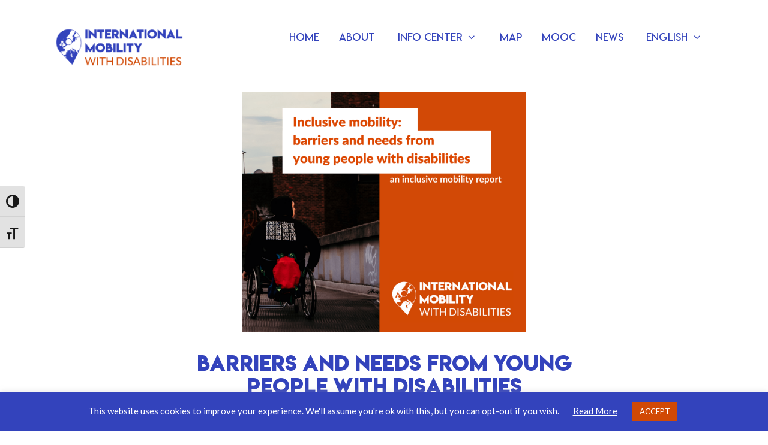

--- FILE ---
content_type: text/html; charset=UTF-8
request_url: https://mobility-with-disabilities.org/fr/2021/06/22/freins-et-besoins-des-jeunes-en-situation-de-handicap/
body_size: 20444
content:
<!DOCTYPE html>
<html lang="fr-FR">
<head>
	<meta charset="UTF-8">
	<link rel="profile" href="https://gmpg.org/xfn/11">
	<meta name='robots' content='index, follow, max-image-preview:large, max-snippet:-1, max-video-preview:-1' />
<link rel="alternate" hreflang="en" href="https://mobility-with-disabilities.org/2021/06/22/barriers-and-needs-from-people-with-disabilities/" />
<link rel="alternate" hreflang="fr" href="https://mobility-with-disabilities.org/fr/2021/06/22/freins-et-besoins-des-jeunes-en-situation-de-handicap/" />

	<!-- This site is optimized with the Yoast SEO plugin v17.9 - https://yoast.com/wordpress/plugins/seo/ -->
	<title>Freins et besoins des jeunes en situation de handicap - Mobility With Disabilities</title>
	<meta name="description" content="Prepare to move abroad with the help of International Mobility with Disabilities platform ( info center, testimonials, …)." />
	<link rel="canonical" href="https://mobility-with-disabilities.org/fr/2021/06/22/freins-et-besoins-des-jeunes-en-situation-de-handicap/" />
	<meta property="og:locale" content="fr_FR" />
	<meta property="og:type" content="article" />
	<meta property="og:title" content="Freins et besoins des jeunes en situation de handicap - Mobility With Disabilities" />
	<meta property="og:description" content="Prepare to move abroad with the help of International Mobility with Disabilities platform ( info center, testimonials, …)." />
	<meta property="og:url" content="https://mobility-with-disabilities.org/fr/2021/06/22/freins-et-besoins-des-jeunes-en-situation-de-handicap/" />
	<meta property="og:site_name" content="Mobility With Disabilities" />
	<meta property="article:published_time" content="2021-06-22T08:39:08+00:00" />
	<meta property="article:modified_time" content="2021-06-22T09:07:29+00:00" />
	<meta property="og:image" content="https://mobility-with-disabilities.org/wp-content/uploads/2021/06/Inclusive-mobility-barriers-and-needs-from-young-people-with-disabilities-e1624349699313.png" />
	<meta property="og:image:width" content="1920" />
	<meta property="og:image:height" content="1080" />
	<meta property="og:image:type" content="image/png" />
	<meta name="twitter:card" content="summary_large_image" />
	<meta name="twitter:label1" content="Écrit par" />
	<meta name="twitter:data1" content="IMD" />
	<meta name="twitter:label2" content="Durée de lecture estimée" />
	<meta name="twitter:data2" content="1 minute" />
	<script type="application/ld+json" class="yoast-schema-graph">{"@context":"https://schema.org","@graph":[{"@type":"Organization","@id":"https://mobility-with-disabilities.org/#organization","name":"Mobility with disabilities","url":"https://mobility-with-disabilities.org/","sameAs":[],"logo":{"@type":"ImageObject","@id":"https://mobility-with-disabilities.org/#logo","inLanguage":"fr-FR","url":"https://mobility-with-disabilities.org/wp-content/uploads/2019/11/logo-Transparent.png","contentUrl":"https://mobility-with-disabilities.org/wp-content/uploads/2019/11/logo-Transparent.png","width":1904,"height":638,"caption":"Mobility with disabilities"},"image":{"@id":"https://mobility-with-disabilities.org/#logo"}},{"@type":"WebSite","@id":"https://mobility-with-disabilities.org/#website","url":"https://mobility-with-disabilities.org/","name":"Mobility With Disabilities","description":"","publisher":{"@id":"https://mobility-with-disabilities.org/#organization"},"potentialAction":[{"@type":"SearchAction","target":{"@type":"EntryPoint","urlTemplate":"https://mobility-with-disabilities.org/?s={search_term_string}"},"query-input":"required name=search_term_string"}],"inLanguage":"fr-FR"},{"@type":"ImageObject","@id":"https://mobility-with-disabilities.org/fr/2021/06/22/freins-et-besoins-des-jeunes-en-situation-de-handicap/#primaryimage","inLanguage":"fr-FR","url":"https://mobility-with-disabilities.org/wp-content/uploads/2021/06/Inclusive-mobility-barriers-and-needs-from-young-people-with-disabilities-e1624349699313.png","contentUrl":"https://mobility-with-disabilities.org/wp-content/uploads/2021/06/Inclusive-mobility-barriers-and-needs-from-young-people-with-disabilities-e1624349699313.png","width":1920,"height":1080},{"@type":"WebPage","@id":"https://mobility-with-disabilities.org/fr/2021/06/22/freins-et-besoins-des-jeunes-en-situation-de-handicap/#webpage","url":"https://mobility-with-disabilities.org/fr/2021/06/22/freins-et-besoins-des-jeunes-en-situation-de-handicap/","name":"Freins et besoins des jeunes en situation de handicap - Mobility With Disabilities","isPartOf":{"@id":"https://mobility-with-disabilities.org/#website"},"primaryImageOfPage":{"@id":"https://mobility-with-disabilities.org/fr/2021/06/22/freins-et-besoins-des-jeunes-en-situation-de-handicap/#primaryimage"},"datePublished":"2021-06-22T08:39:08+00:00","dateModified":"2021-06-22T09:07:29+00:00","description":"Prepare to move abroad with the help of International Mobility with Disabilities platform ( info center, testimonials, \u2026).","breadcrumb":{"@id":"https://mobility-with-disabilities.org/fr/2021/06/22/freins-et-besoins-des-jeunes-en-situation-de-handicap/#breadcrumb"},"inLanguage":"fr-FR","potentialAction":[{"@type":"ReadAction","target":["https://mobility-with-disabilities.org/fr/2021/06/22/freins-et-besoins-des-jeunes-en-situation-de-handicap/"]}]},{"@type":"BreadcrumbList","@id":"https://mobility-with-disabilities.org/fr/2021/06/22/freins-et-besoins-des-jeunes-en-situation-de-handicap/#breadcrumb","itemListElement":[{"@type":"ListItem","position":1,"name":"Accueil","item":"https://mobility-with-disabilities.org/fr/"},{"@type":"ListItem","position":2,"name":"Actualit\u00e9s","item":"https://mobility-with-disabilities.org/category/news/"},{"@type":"ListItem","position":3,"name":"Freins et besoins des jeunes en situation de handicap"}]},{"@type":"Article","@id":"https://mobility-with-disabilities.org/fr/2021/06/22/freins-et-besoins-des-jeunes-en-situation-de-handicap/#article","isPartOf":{"@id":"https://mobility-with-disabilities.org/fr/2021/06/22/freins-et-besoins-des-jeunes-en-situation-de-handicap/#webpage"},"author":{"@id":"https://mobility-with-disabilities.org/#/schema/person/bdb55c7f96e9d52e93b88565348fe59b"},"headline":"Freins et besoins des jeunes en situation de handicap","datePublished":"2021-06-22T08:39:08+00:00","dateModified":"2021-06-22T09:07:29+00:00","mainEntityOfPage":{"@id":"https://mobility-with-disabilities.org/fr/2021/06/22/freins-et-besoins-des-jeunes-en-situation-de-handicap/#webpage"},"wordCount":176,"publisher":{"@id":"https://mobility-with-disabilities.org/#organization"},"image":{"@id":"https://mobility-with-disabilities.org/fr/2021/06/22/freins-et-besoins-des-jeunes-en-situation-de-handicap/#primaryimage"},"thumbnailUrl":"https://mobility-with-disabilities.org/wp-content/uploads/2021/06/Inclusive-mobility-barriers-and-needs-from-young-people-with-disabilities-e1624349699313.png","articleSection":["Actualit\u00e9s"],"inLanguage":"fr-FR"},{"@type":"Person","@id":"https://mobility-with-disabilities.org/#/schema/person/bdb55c7f96e9d52e93b88565348fe59b","name":"IMD","image":{"@type":"ImageObject","@id":"https://mobility-with-disabilities.org/#personlogo","inLanguage":"fr-FR","url":"https://mobility-with-disabilities.org/wp-content/uploads/2020/05/logo-Transparent-carre\u0301-150x150.png","contentUrl":"https://mobility-with-disabilities.org/wp-content/uploads/2020/05/logo-Transparent-carre\u0301-150x150.png","caption":"IMD"},"sameAs":["IMD"]}]}</script>
	<!-- / Yoast SEO plugin. -->


<link rel='dns-prefetch' href='//s.w.org' />
<link rel="alternate" type="application/rss+xml" title="Mobility With Disabilities &raquo; Flux" href="https://mobility-with-disabilities.org/fr/feed/" />
<link rel="alternate" type="application/rss+xml" title="Mobility With Disabilities &raquo; Flux des commentaires" href="https://mobility-with-disabilities.org/fr/comments/feed/" />
<link rel="alternate" type="application/rss+xml" title="Mobility With Disabilities &raquo; Freins et besoins des jeunes en situation de handicap Flux des commentaires" href="https://mobility-with-disabilities.org/fr/2021/06/22/freins-et-besoins-des-jeunes-en-situation-de-handicap/feed/" />
		<script type="text/javascript">
			window._wpemojiSettings = {"baseUrl":"https:\/\/s.w.org\/images\/core\/emoji\/13.1.0\/72x72\/","ext":".png","svgUrl":"https:\/\/s.w.org\/images\/core\/emoji\/13.1.0\/svg\/","svgExt":".svg","source":{"concatemoji":"https:\/\/mobility-with-disabilities.org\/wp-includes\/js\/wp-emoji-release.min.js?ver=5.8.12"}};
			!function(e,a,t){var n,r,o,i=a.createElement("canvas"),p=i.getContext&&i.getContext("2d");function s(e,t){var a=String.fromCharCode;p.clearRect(0,0,i.width,i.height),p.fillText(a.apply(this,e),0,0);e=i.toDataURL();return p.clearRect(0,0,i.width,i.height),p.fillText(a.apply(this,t),0,0),e===i.toDataURL()}function c(e){var t=a.createElement("script");t.src=e,t.defer=t.type="text/javascript",a.getElementsByTagName("head")[0].appendChild(t)}for(o=Array("flag","emoji"),t.supports={everything:!0,everythingExceptFlag:!0},r=0;r<o.length;r++)t.supports[o[r]]=function(e){if(!p||!p.fillText)return!1;switch(p.textBaseline="top",p.font="600 32px Arial",e){case"flag":return s([127987,65039,8205,9895,65039],[127987,65039,8203,9895,65039])?!1:!s([55356,56826,55356,56819],[55356,56826,8203,55356,56819])&&!s([55356,57332,56128,56423,56128,56418,56128,56421,56128,56430,56128,56423,56128,56447],[55356,57332,8203,56128,56423,8203,56128,56418,8203,56128,56421,8203,56128,56430,8203,56128,56423,8203,56128,56447]);case"emoji":return!s([10084,65039,8205,55357,56613],[10084,65039,8203,55357,56613])}return!1}(o[r]),t.supports.everything=t.supports.everything&&t.supports[o[r]],"flag"!==o[r]&&(t.supports.everythingExceptFlag=t.supports.everythingExceptFlag&&t.supports[o[r]]);t.supports.everythingExceptFlag=t.supports.everythingExceptFlag&&!t.supports.flag,t.DOMReady=!1,t.readyCallback=function(){t.DOMReady=!0},t.supports.everything||(n=function(){t.readyCallback()},a.addEventListener?(a.addEventListener("DOMContentLoaded",n,!1),e.addEventListener("load",n,!1)):(e.attachEvent("onload",n),a.attachEvent("onreadystatechange",function(){"complete"===a.readyState&&t.readyCallback()})),(n=t.source||{}).concatemoji?c(n.concatemoji):n.wpemoji&&n.twemoji&&(c(n.twemoji),c(n.wpemoji)))}(window,document,window._wpemojiSettings);
		</script>
		<style type="text/css">
img.wp-smiley,
img.emoji {
	display: inline !important;
	border: none !important;
	box-shadow: none !important;
	height: 1em !important;
	width: 1em !important;
	margin: 0 .07em !important;
	vertical-align: -0.1em !important;
	background: none !important;
	padding: 0 !important;
}
</style>
	<link rel='stylesheet' id='sdm-styles-css'  href='https://mobility-with-disabilities.org/wp-content/plugins/simple-download-monitor/css/sdm_wp_styles.css?ver=5.8.12' type='text/css' media='all' />
<link rel='stylesheet' id='wp-block-library-css'  href='https://mobility-with-disabilities.org/wp-includes/css/dist/block-library/style.min.css?ver=5.8.12' type='text/css' media='all' />
<link rel='stylesheet' id='mpp_gutenberg-css'  href='https://mobility-with-disabilities.org/wp-content/plugins/metronet-profile-picture/dist/blocks.style.build.css?ver=2.6.0' type='text/css' media='all' />
<link rel='stylesheet' id='bbp-default-css'  href='https://mobility-with-disabilities.org/wp-content/plugins/bbpress/templates/default/css/bbpress.min.css?ver=2.6.9' type='text/css' media='all' />
<style id='bbp-default-inline-css' type='text/css'>
#bbpress-forums ul.bbp-lead-topic,#bbpress-forums ul.bbp-topics,#bbpress-forums ul.bbp-forums,#bbpress-forums ul.bbp-replies,#bbpress-forums ul.bbp-search-results,#bbpress-forums,div.bbp-breadcrumb,div.bbp-topic-tags {font-size: inherit;}.single-forum #subscription-toggle {display: block;margin: 1em 0;clear: left;}#bbpress-forums .bbp-search-form {margin-bottom: 10px;}.bbp-login-form fieldset {border: 0;padding: 0;}
</style>
<link rel='stylesheet' id='cookie-law-info-css'  href='https://mobility-with-disabilities.org/wp-content/plugins/cookie-law-info/public/css/cookie-law-info-public.css?ver=2.0.8' type='text/css' media='all' />
<link rel='stylesheet' id='cookie-law-info-gdpr-css'  href='https://mobility-with-disabilities.org/wp-content/plugins/cookie-law-info/public/css/cookie-law-info-gdpr.css?ver=2.0.8' type='text/css' media='all' />
<link rel='stylesheet' id='searchandfilter-css'  href='https://mobility-with-disabilities.org/wp-content/plugins/search-filter/style.css?ver=1' type='text/css' media='all' />
<link rel='stylesheet' id='ui-font-css'  href='https://mobility-with-disabilities.org/wp-content/plugins/wp-accessibility/toolbar/fonts/css/a11y-toolbar.css?ver=5.8.12' type='text/css' media='all' />
<link rel='stylesheet' id='ui-a11y-css'  href='https://mobility-with-disabilities.org/wp-content/plugins/wp-accessibility/toolbar/css/a11y.css?ver=5.8.12' type='text/css' media='all' />
<link rel='stylesheet' id='ui-fontsize.css-css'  href='https://mobility-with-disabilities.org/wp-content/plugins/wp-accessibility/toolbar/css/a11y-fontsize.css?ver=5.8.12' type='text/css' media='all' />
<link rel='stylesheet' id='wpa-style-css'  href='https://mobility-with-disabilities.org/wp-content/plugins/wp-accessibility/css/wpa-style.css?ver=5.8.12' type='text/css' media='all' />
<link rel='stylesheet' id='wpml-menu-item-0-css'  href='//mobility-with-disabilities.org/wp-content/plugins/sitepress-multilingual-cms/templates/language-switchers/menu-item/style.min.css?ver=1' type='text/css' media='all' />
<link rel='stylesheet' id='generate-style-css'  href='https://mobility-with-disabilities.org/wp-content/themes/generatepress/css/all.min.css?ver=2.4.2' type='text/css' media='all' />
<style id='generate-style-inline-css' type='text/css'>
body{background-color:#efefef;color:#3a3a3a;}a, a:visited{color:#1e73be;}a:hover, a:focus, a:active{color:#000000;}body .grid-container{max-width:1100px;}.wp-block-group__inner-container{max-width:1100px;margin-left:auto;margin-right:auto;}.site-header .header-image{width:200px;}body, button, input, select, textarea{font-family:-apple-system, system-ui, BlinkMacSystemFont, "Segoe UI", Helvetica, Arial, sans-serif, "Apple Color Emoji", "Segoe UI Emoji", "Segoe UI Symbol";}.entry-content > [class*="wp-block-"]:not(:last-child){margin-bottom:1.5em;}.main-navigation .main-nav ul ul li a{font-size:14px;}@media (max-width:768px){.main-title{font-size:30px;}h1{font-size:30px;}h2{font-size:25px;}}.top-bar{background-color:#636363;color:#ffffff;}.top-bar a,.top-bar a:visited{color:#ffffff;}.top-bar a:hover{color:#303030;}.site-header{background-color:#ffffff;color:#3a3a3a;}.site-header a,.site-header a:visited{color:#3a3a3a;}.main-title a,.main-title a:hover,.main-title a:visited{color:#222222;}.site-description{color:#757575;}.main-navigation,.main-navigation ul ul{background-color:#222222;}.main-navigation .main-nav ul li a,.menu-toggle{color:#ffffff;}.main-navigation .main-nav ul li:hover > a,.main-navigation .main-nav ul li:focus > a, .main-navigation .main-nav ul li.sfHover > a{color:#ffffff;background-color:#3f3f3f;}button.menu-toggle:hover,button.menu-toggle:focus,.main-navigation .mobile-bar-items a,.main-navigation .mobile-bar-items a:hover,.main-navigation .mobile-bar-items a:focus{color:#ffffff;}.main-navigation .main-nav ul li[class*="current-menu-"] > a{color:#ffffff;background-color:#3f3f3f;}.main-navigation .main-nav ul li[class*="current-menu-"] > a:hover,.main-navigation .main-nav ul li[class*="current-menu-"].sfHover > a{color:#ffffff;background-color:#3f3f3f;}.navigation-search input[type="search"],.navigation-search input[type="search"]:active, .navigation-search input[type="search"]:focus, .main-navigation .main-nav ul li.search-item.active > a{color:#ffffff;background-color:#3f3f3f;}.main-navigation ul ul{background-color:#3f3f3f;}.main-navigation .main-nav ul ul li a{color:#ffffff;}.main-navigation .main-nav ul ul li:hover > a,.main-navigation .main-nav ul ul li:focus > a,.main-navigation .main-nav ul ul li.sfHover > a{color:#ffffff;background-color:#4f4f4f;}.main-navigation .main-nav ul ul li[class*="current-menu-"] > a{color:#ffffff;background-color:#4f4f4f;}.main-navigation .main-nav ul ul li[class*="current-menu-"] > a:hover,.main-navigation .main-nav ul ul li[class*="current-menu-"].sfHover > a{color:#ffffff;background-color:#4f4f4f;}.separate-containers .inside-article, .separate-containers .comments-area, .separate-containers .page-header, .one-container .container, .separate-containers .paging-navigation, .inside-page-header{background-color:#ffffff;}.entry-meta{color:#595959;}.entry-meta a,.entry-meta a:visited{color:#595959;}.entry-meta a:hover{color:#1e73be;}.sidebar .widget{background-color:#ffffff;}.sidebar .widget .widget-title{color:#000000;}.footer-widgets{background-color:#ffffff;}.footer-widgets .widget-title{color:#000000;}.site-info{color:#ffffff;background-color:#222222;}.site-info a,.site-info a:visited{color:#ffffff;}.site-info a:hover{color:#606060;}.footer-bar .widget_nav_menu .current-menu-item a{color:#606060;}input[type="text"],input[type="email"],input[type="url"],input[type="password"],input[type="search"],input[type="tel"],input[type="number"],textarea,select{color:#666666;background-color:#fafafa;border-color:#cccccc;}input[type="text"]:focus,input[type="email"]:focus,input[type="url"]:focus,input[type="password"]:focus,input[type="search"]:focus,input[type="tel"]:focus,input[type="number"]:focus,textarea:focus,select:focus{color:#666666;background-color:#ffffff;border-color:#bfbfbf;}button,html input[type="button"],input[type="reset"],input[type="submit"],a.button,a.button:visited,a.wp-block-button__link:not(.has-background){color:#ffffff;background-color:#666666;}button:hover,html input[type="button"]:hover,input[type="reset"]:hover,input[type="submit"]:hover,a.button:hover,button:focus,html input[type="button"]:focus,input[type="reset"]:focus,input[type="submit"]:focus,a.button:focus,a.wp-block-button__link:not(.has-background):active,a.wp-block-button__link:not(.has-background):focus,a.wp-block-button__link:not(.has-background):hover{color:#ffffff;background-color:#3f3f3f;}.generate-back-to-top,.generate-back-to-top:visited{background-color:rgba( 0,0,0,0.4 );color:#ffffff;}.generate-back-to-top:hover,.generate-back-to-top:focus{background-color:rgba( 0,0,0,0.6 );color:#ffffff;}.entry-content .alignwide, body:not(.no-sidebar) .entry-content .alignfull{margin-left:-40px;width:calc(100% + 80px);max-width:calc(100% + 80px);}.rtl .menu-item-has-children .dropdown-menu-toggle{padding-left:20px;}.rtl .main-navigation .main-nav ul li.menu-item-has-children > a{padding-right:20px;}@media (max-width:768px){.separate-containers .inside-article, .separate-containers .comments-area, .separate-containers .page-header, .separate-containers .paging-navigation, .one-container .site-content, .inside-page-header, .wp-block-group__inner-container{padding:30px;}.entry-content .alignwide, body:not(.no-sidebar) .entry-content .alignfull{margin-left:-30px;width:calc(100% + 60px);max-width:calc(100% + 60px);}}.one-container .sidebar .widget{padding:0px;}/* End cached CSS */@media (max-width:768px){.main-navigation .menu-toggle,.main-navigation .mobile-bar-items,.sidebar-nav-mobile:not(#sticky-placeholder){display:block;}.main-navigation ul,.gen-sidebar-nav{display:none;}[class*="nav-float-"] .site-header .inside-header > *{float:none;clear:both;}}@font-face {font-family: "GeneratePress";src:  url("https://mobility-with-disabilities.org/wp-content/themes/generatepress/fonts/generatepress.eot");src:  url("https://mobility-with-disabilities.org/wp-content/themes/generatepress/fonts/generatepress.eot#iefix") format("embedded-opentype"),  url("https://mobility-with-disabilities.org/wp-content/themes/generatepress/fonts/generatepress.woff2") format("woff2"),  url("https://mobility-with-disabilities.org/wp-content/themes/generatepress/fonts/generatepress.woff") format("woff"),  url("https://mobility-with-disabilities.org/wp-content/themes/generatepress/fonts/generatepress.ttf") format("truetype"),  url("https://mobility-with-disabilities.org/wp-content/themes/generatepress/fonts/generatepress.svg#GeneratePress") format("svg");font-weight: normal;font-style: normal;}
</style>
<link rel='stylesheet' id='wp_mailjet_subscribe_widget-widget-front-styles-css'  href='https://mobility-with-disabilities.org/wp-content/plugins/mailjet-for-wordpress/src/widget/css/front-widget.css?ver=5.2.12' type='text/css' media='all' />
<script type='text/javascript' src='https://mobility-with-disabilities.org/wp-includes/js/jquery/jquery.min.js?ver=3.6.0' id='jquery-core-js'></script>
<script type='text/javascript' src='https://mobility-with-disabilities.org/wp-includes/js/jquery/jquery-migrate.min.js?ver=3.3.2' id='jquery-migrate-js'></script>
<script type='text/javascript' src='https://mobility-with-disabilities.org/wp-content/plugins/sitepress-multilingual-cms/res/js/jquery.cookie.js?ver=4.4.12' id='jquery.cookie-js'></script>
<script type='text/javascript' id='wpml-cookie-js-extra'>
/* <![CDATA[ */
var wpml_cookies = {"wp-wpml_current_language":{"value":"fr","expires":1,"path":"\/"}};
var wpml_cookies = {"wp-wpml_current_language":{"value":"fr","expires":1,"path":"\/"}};
/* ]]> */
</script>
<script type='text/javascript' src='https://mobility-with-disabilities.org/wp-content/plugins/sitepress-multilingual-cms/res/js/cookies/language-cookie.js?ver=4.4.12' id='wpml-cookie-js'></script>
<script type='text/javascript' id='cookie-law-info-js-extra'>
/* <![CDATA[ */
var Cli_Data = {"nn_cookie_ids":[],"cookielist":[],"non_necessary_cookies":[],"ccpaEnabled":"","ccpaRegionBased":"","ccpaBarEnabled":"","strictlyEnabled":["necessary","obligatoire"],"ccpaType":"gdpr","js_blocking":"","custom_integration":"","triggerDomRefresh":"","secure_cookies":""};
var cli_cookiebar_settings = {"animate_speed_hide":"500","animate_speed_show":"500","background":"#3343bc","border":"#b1a6a6c2","border_on":"","button_1_button_colour":"#d14905","button_1_button_hover":"#a73a04","button_1_link_colour":"#fff","button_1_as_button":"1","button_1_new_win":"","button_2_button_colour":"#333","button_2_button_hover":"#292929","button_2_link_colour":"#ffffff","button_2_as_button":"","button_2_hidebar":"","button_3_button_colour":"#000","button_3_button_hover":"#000000","button_3_link_colour":"#fff","button_3_as_button":"1","button_3_new_win":"","button_4_button_colour":"#000","button_4_button_hover":"#000000","button_4_link_colour":"#ffffff","button_4_as_button":"","button_7_button_colour":"#61a229","button_7_button_hover":"#4e8221","button_7_link_colour":"#fff","button_7_as_button":"1","button_7_new_win":"","font_family":"inherit","header_fix":"","notify_animate_hide":"1","notify_animate_show":"","notify_div_id":"#cookie-law-info-bar","notify_position_horizontal":"right","notify_position_vertical":"bottom","scroll_close":"","scroll_close_reload":"","accept_close_reload":"","reject_close_reload":"","showagain_tab":"1","showagain_background":"#fff","showagain_border":"#000","showagain_div_id":"#cookie-law-info-again","showagain_x_position":"100px","text":"#ffffff","show_once_yn":"","show_once":"10000","logging_on":"","as_popup":"","popup_overlay":"1","bar_heading_text":"","cookie_bar_as":"banner","popup_showagain_position":"bottom-right","widget_position":"left"};
var log_object = {"ajax_url":"https:\/\/mobility-with-disabilities.org\/wp-admin\/admin-ajax.php"};
/* ]]> */
</script>
<script type='text/javascript' src='https://mobility-with-disabilities.org/wp-content/plugins/cookie-law-info/public/js/cookie-law-info-public.js?ver=2.0.8' id='cookie-law-info-js'></script>
<script type='text/javascript' id='sdm-scripts-js-extra'>
/* <![CDATA[ */
var sdm_ajax_script = {"ajaxurl":"https:\/\/mobility-with-disabilities.org\/wp-admin\/admin-ajax.php"};
/* ]]> */
</script>
<script type='text/javascript' src='https://mobility-with-disabilities.org/wp-content/plugins/simple-download-monitor/js/sdm_wp_scripts.js?ver=5.8.12' id='sdm-scripts-js'></script>
<script type='text/javascript' id='wp_mailjet_subscribe_widget-front-script-js-extra'>
/* <![CDATA[ */
var mjWidget = {"ajax_url":"https:\/\/mobility-with-disabilities.org\/wp-admin\/admin-ajax.php"};
/* ]]> */
</script>
<script type='text/javascript' src='https://mobility-with-disabilities.org/wp-content/plugins/mailjet-for-wordpress/src/widget/js/front-widget.js?ver=5.8.12' id='wp_mailjet_subscribe_widget-front-script-js'></script>
<script type='text/javascript' id='wpml-browser-redirect-js-extra'>
/* <![CDATA[ */
var wpml_browser_redirect_params = {"pageLanguage":"fr","languageUrls":{"en_us":"https:\/\/mobility-with-disabilities.org\/2021\/06\/22\/barriers-and-needs-from-people-with-disabilities\/","en":"https:\/\/mobility-with-disabilities.org\/2021\/06\/22\/barriers-and-needs-from-people-with-disabilities\/","us":"https:\/\/mobility-with-disabilities.org\/2021\/06\/22\/barriers-and-needs-from-people-with-disabilities\/","fr_fr":"https:\/\/mobility-with-disabilities.org\/fr\/2021\/06\/22\/freins-et-besoins-des-jeunes-en-situation-de-handicap\/","fr":"https:\/\/mobility-with-disabilities.org\/fr\/2021\/06\/22\/freins-et-besoins-des-jeunes-en-situation-de-handicap\/"},"cookie":{"name":"_icl_visitor_lang_js","domain":"mobility-with-disabilities.org","path":"\/","expiration":24}};
/* ]]> */
</script>
<script type='text/javascript' src='https://mobility-with-disabilities.org/wp-content/plugins/sitepress-multilingual-cms/dist/js/browser-redirect/app.js?ver=4.4.12' id='wpml-browser-redirect-js'></script>
<link rel="https://api.w.org/" href="https://mobility-with-disabilities.org/fr/wp-json/" /><link rel="alternate" type="application/json" href="https://mobility-with-disabilities.org/fr/wp-json/wp/v2/posts/4721" /><link rel="EditURI" type="application/rsd+xml" title="RSD" href="https://mobility-with-disabilities.org/xmlrpc.php?rsd" />
<link rel="wlwmanifest" type="application/wlwmanifest+xml" href="https://mobility-with-disabilities.org/wp-includes/wlwmanifest.xml" /> 
<meta name="generator" content="WordPress 5.8.12" />
<link rel='shortlink' href='https://mobility-with-disabilities.org/fr/?p=4721' />
<link rel="alternate" type="application/json+oembed" href="https://mobility-with-disabilities.org/fr/wp-json/oembed/1.0/embed?url=https%3A%2F%2Fmobility-with-disabilities.org%2Ffr%2F2021%2F06%2F22%2Ffreins-et-besoins-des-jeunes-en-situation-de-handicap%2F" />
<link rel="alternate" type="text/xml+oembed" href="https://mobility-with-disabilities.org/fr/wp-json/oembed/1.0/embed?url=https%3A%2F%2Fmobility-with-disabilities.org%2Ffr%2F2021%2F06%2F22%2Ffreins-et-besoins-des-jeunes-en-situation-de-handicap%2F&#038;format=xml" />
<meta name="generator" content="WPML ver:4.4.12 stt:22,1,4,3;" />
<style>:root {
			--lazy-loader-animation-duration: 300ms;
		}
		  
		.lazyload {
	display: block;
}

.lazyload,
        .lazyloading {
			opacity: 0;
		}


		.lazyloaded {
			opacity: 1;
			transition: opacity 300ms;
			transition: opacity var(--lazy-loader-animation-duration);
		}</style><noscript><style>.lazyload { display: none; } .lazyload[class*="lazy-loader-background-element-"] { display: block; opacity: 1; }</style></noscript>
		<style id="learn-press-custom-css">
			:root {
				--lp-primary-color: #3343bc;
				--lp-secondary-color: #d14905;
			}
		</style>

		<!-- Analytics by WP-Statistics v13.1.3 - https://wp-statistics.com/ -->
<script>var WP_Statistics_http = new XMLHttpRequest();WP_Statistics_http.open('GET', 'https://mobility-with-disabilities.org/fr/wp-json/wp-statistics/v2/hit?_=1764394637&_wpnonce=66ec06f864&wp_statistics_hit_rest=yes&browser=Inconnu&platform=Inconnu&version=Inconnu&referred=https://mobility-with-disabilities.org/fr/&ip=18.223.112.88&exclusion_match=yes&exclusion_reason=CrawlerDetect&ua=Mozilla/5.0 (Macintosh; Intel Mac OS X 10_15_7) AppleWebKit/537.36 (KHTML, like Gecko) Chrome/131.0.0.0 Safari/537.36; ClaudeBot/1.0; +claudebot@anthropic.com)&track_all=1&timestamp=1764398237&current_page_type=post&current_page_id=4721&search_query&page_uri=2021/06/22/freins-et-besoins-des-jeunes-en-situation-de-handicap/&user_id=0', true);WP_Statistics_http.setRequestHeader("Content-Type", "application/json;charset=UTF-8");WP_Statistics_http.send(null);</script>
<link rel="pingback" href="https://mobility-with-disabilities.org/xmlrpc.php">
<meta name="viewport" content="width=device-width, initial-scale=1"><style type="text/css">.recentcomments a{display:inline !important;padding:0 !important;margin:0 !important;}</style><style id="uagb-style-conditional-extension">@media (min-width: 1025px){body .uag-hide-desktop.uagb-google-map__wrap,body .uag-hide-desktop{display:none}}@media (min-width: 768px) and (max-width: 1024px){body .uag-hide-tab.uagb-google-map__wrap,body .uag-hide-tab{display:none}}@media (max-width: 767px){body .uag-hide-mob.uagb-google-map__wrap,body .uag-hide-mob{display:none}}</style><link rel="icon" href="https://mobility-with-disabilities.org/wp-content/uploads/2020/05/cropped-logo-Transparent-sans-texte-32x32.png" sizes="32x32" />
<link rel="icon" href="https://mobility-with-disabilities.org/wp-content/uploads/2020/05/cropped-logo-Transparent-sans-texte-192x192.png" sizes="192x192" />
<link rel="apple-touch-icon" href="https://mobility-with-disabilities.org/wp-content/uploads/2020/05/cropped-logo-Transparent-sans-texte-180x180.png" />
<meta name="msapplication-TileImage" content="https://mobility-with-disabilities.org/wp-content/uploads/2020/05/cropped-logo-Transparent-sans-texte-270x270.png" />
		<style type="text/css" id="wp-custom-css">
			
/*****************/
/*** GÉNÉRAL ***/
/*****************/
@import url('https://fonts.googleapis.com/css?family=Lato&display=swap');

@font-face {
    font-family: "LemonMilk";
    src: url("https://mobility-with-disabilities.org/wp-content/fonts/LemonMilklight.otf");
    src: url("https://mobility-with-disabilities.org/wp-content/fonts/LemonMilklight.ttf") format("truetype"), url("https://mobility-with-disabilities.org/wp-content/fonts/LemonMilklight.woff") format("woff");
    font-weight: 300;
    font-style: normal;
	font-display: swap;
}

@font-face {
    font-family: "LemonMilk";
    src: url("https://mobility-with-disabilities.org/wp-content/fonts/LemonMilk.otf");
    src: url("https://mobility-with-disabilities.org//wp-content/fonts/LemonMilk.ttf") format("truetype"), url("https://mobility-with-disabilities.org/wp-content/fonts/LemonMilk.woff") format("woff");
    font-weight: 400;
    font-style: normal;
	  font-display: swap;
}

@font-face {
    font-family: "LemonMilk";
    src: url("https://mobility-with-disabilities.org/wp-content/fonts/LemonMilkbold.otf");
    src: url("https://mobility-with-disabilities.org/wp-content/fonts/LemonMilkbold.ttf") format("truetype"), url("https://mobility-with-disabilities.org/wp-content/fonts/LemonMilkbold.woff") format("woff");
    font-weight: 700;
    font-style: normal;
	font-display: swap;
}

body {
	background-color: #fff;
	font-family: 'Lato', sans-serif;
}

h1,h2,h3,h4 {
	font-weight:700;
	text-transform:uppercase;
	font-family:'LemonMilk';
}

h1 {
	color: #3343bc;
	font-size:32px;
	text-align:center;
	padding-bottom: 16px;
	    max-width: 475px;
    text-align: center;
    margin: 0 auto;
	    margin-bottom: 2em;
}

.entry-title {
	display:none;
}

h2 {
	color: #3343bc;
	font-size:32px;
	padding-bottom: 12px;
}

h3 {
		font-size:28px;
font-weight: 700;
	color:#222;
	    margin: 2em 0 2em 0em;
}

h4 {
	font-size:20px;
  font-weight: 700;
	color:#444;
	margin-left: 3em;
}

a, a:visited {
    color: #3343bc;
	transition: all 0.2s ease;
}

a:hover, a:focus{
    color: #d14905;
		transition: all 0.2s ease;
}


h2 a {
	color: #3343bc;
}

h1 a, h3 a, h4 a {
	color: #222 !important;
}

h1 a:hover,h2 a:hover, h3 a:hover, h4 a:hover {
    color: #d14905!important;
}

p {
	text-align:justify;
	font-size:18px;
}

p img {
	vertical-align: middle;
}

.wp-column p:last-child{
	margin-bottom:3em;
}

.wp-block-media-text p:last-child {
	margin-bottom:0;
}

.no-sidebar.separate-containers .site-main {
	margin: 0;
}

ul ul {
	list-style: circle;
}

ol li, ul li {
	 margin-bottom: 11px;
}

button, html input[type="button"], input[type="reset"], input[type="submit"], a.button, a.button:visited, a.wp-block-button__link:not(.has-background){
    background-color: #3343bc;
    border-radius: 0;
	text-transform: uppercase;
}

button:hover, html input[type="button"]:hover, input[type="reset"]:hover, input[type="submit"]:hover, a.button:hover, button:focus, html input[type="button"]:focus, input[type="reset"]:focus, input[type="submit"]:focus, a.button:focus, a.wp-block-button__link:not(.has-background):active, a.wp-block-button__link:not(.has-background):focus, a.wp-block-button__link:not(.has-background):hover {
    color: #ffffff;
    background-color: #d14905;
}

.copyright-bar {
display: none;
}

.wp-block-file a {
	display:inline-block;
}

.wp-block-file a.wp-block-file__button, .uagb-post__columns-1  .uagb-post-grid .uagb-post__link, .uagb-post__columns-1  .uagb-post__text .uagb-post__cta a {
	padding: 10px 20px !important;
    border-radius: 0;
    background-color: #d14905;
    font-size: 16px;
    text-transform: uppercase;
	    max-width: 120px;
    text-align: center;
	display: inline-block;
margin: 1em 0 0 1em;
	color:#fff;
}

.uagb-post__columns-1 .uagb-post__text .uagb-post__cta a,
.small .uagb-post__inner-wrap > .uagb-post__image:first-child{
	margin: 0 !important;
}

.uagb-tabs__wrap.uagb-tabs__hstyle1-desktop p {
	margin-bottom: 1.5em;
}

.uagb-tabs__panel .uagb-tab {
	border:none !important;
}

.uagb-tabs__wrap ul.uagb-tabs__panel li.uagb-tab {
	padding:0;
}

.uagb-tabs__wrap ul.uagb-tabs__panel li.uagb-tab a {
padding:15px;}


.block-media-title img {
max-width: 80px;
	    vertical-align: middle;
}

.wp-block-media-text {
padding-bottom: 15px;
}
	
.wp-block-media-text .wp-block-media-text__content {
	padding: 0 6%;
}


.separate-containers .inside-article {
	padding-top:0;
}

.wp-block-button__link {
	min-width:130px;
}

.uagb-column__inner-wrap img{
	margin-top: 1em;
}

.uagb-post__columns-1 .uagb-post__inner-wrap {
	background: #fff;
}

.uagb-post__columns-1 .uagb-post__image {
	    width: 33.33%;
    float: left;
}

.uagb-post__columns-1 .uagb-post__text {
	width: 66.66%;
    float: left;
}

/* .wp-block-getwid-button-group {
margin-bottom: 1em;
}*/

.wp-block-image figcaption {
	font-size: 14.5px;
}

.nodisplay {
	display:none;
}

.no-margin {
	margin:0 !important
}

.no-margin-top {
	margin-top:0 !important
}

.visible-xs {
	display:none;
}



.uagb-post-grid .uagb-post__image img {
	width: 90%;
}



@media screen and (max-width:768px) {
	H1 {
		font-size:40px;
		margin-bottom:1em;
	}

	H2 {
		font-size:32px;
	}
	
	H3 {
	font-size:28px;
	
}
	
	h4 {
    font-size: 24px;
			margin-left: 1.5em;
	}
	
	p {
		font-size:20px;
		text-align:justify;
	}
	
	li {
		font-size: 1.1em;
    margin-bottom: 0.5em;
	}
	
	.block-media-title img {
    display: block;
    margin: 0 auto;
}
	
	.visible-xs {
	display:block;
}
	
	.separate-containers .inside-article, .separate-containers .comments-area, .separate-containers .page-header, .separate-containers .paging-navigation, .one-container .site-content, .inside-page-header, .wp-block-group__inner-container {
		padding: 15Px;
	}
	
.wp-block-file a {
	display:block;
	text-align:center;
}

.wp-block-file a.wp-block-file__button {
	display:block;
	margin: 0 auto;
	}
	
	.wp-block-media-text.is-stacked-on-mobile img {
		margin-bottom: 1.5em;
	}
	
	.wp-block-quote.is-large, .wp-block-quote.is-style-large {
		padding: 0;
	}
	
	.column-image {
		 flex-basis: 100% !important;
	}
	
	.uagb-column__wrap .uagb-column__inner-wrap {
		padding: 0 !important;
	}
	
	
.uagb-post__columns-1 .uagb-post__image {
	    width: 100%;
    float: none;
}

.uagb-post__columns-1  .uagb-post__text {
	width: 100%;
    float: none;
}
	
}

@media screen and (max-width:599px) {
		.wp-block-media-text.is-stacked-on-mobile .wp-block-media-text__content {
		padding: 0;
	}
	
	.alignwide.wp-block-media-text.is-stacked-on-mobile .wp-block-media-text__content {
		padding: 0 8%;
	}
}

/*****************/
/*** HEADER ***/
/*****************/

	.site-header .header-image {
        width: 220px;
    vertical-align: top;
}

.main-navigation, .main-navigation ul ul {
    background-color: inherit;
	width: auto;
}

.menu-item-has-children .dropdown-menu-toggle {
	padding-right:0;
}

.main-navigation li {
    float: none;
    position: relative;
    display: inline-block;
    vertical-align: top;
	margin: 0;
}

.main-navigation .main-nav ul li a {
	padding-left:15px;
	padding-right:15px;
	line-height: 45px;
}

.main-navigation .main-nav ul li a, .menu-toggle {
    color: #3343bc;
    background-color: #fff;
	font-family:'LemonMilk';
	font-weight:300;
	font-size: 18px;
}


.main-navigation .main-nav ul li a:focus, .main-navigation .main-nav ul li a:hover, .main-navigation .main-nav ul ul li:hover > a{
	color: #d14905;
	background: #fff;
}

.menu-image-title-before.menu-image-not-hovered img, .menu-image-hovered.menu-image-title-before .menu-image-hover-wrapper, .menu-image-title-after.menu-image-title {
	padding-left:0;
}

.main-navigation .main-nav ul li.menu-item-has-children>a {
    padding-left: 20px;
    padding-right: 20px;
}

.main-navigation .main-nav ul ul li a {
  text-align: left;
	padding:20px;
	color: #3343bc;
    border: 1px solid #eee;
    width: 225px;
	font-size: 16px;
}

.main-navigation .wpml-ls-menu-item .wpml-ls-menu-item a {
	width:100Px;
}

.main-navigation .main-nav ul ul li:focus > a, .main-navigation .main-nav ul ul li.sfHover > a, .main-navigation .main-nav ul ul li:hover > a{
	background:#fff;
	    color: #d14905;

}

.main-navigation .main-nav ul li:hover > a, .main-navigation .main-nav ul li.sfHover > a {
    color: #d14905;
	    background-color: #fff;
}

.main-navigation .main-nav ul li[class*="current-menu-"] > a, .main-navigation .main-nav ul li[class*="current-menu-"] > a:hover, .main-navigation .main-nav ul li[class*="current-menu-"].sfHover > a {
	color: #d14905;
	background: #fff;
}

.main-navigation .main-nav ul ul li[class*="current-menu-"] > a:hover, .main-navigation .main-nav ul ul li[class*="current-menu-"].sfHover > a {
    color: #d14905;
    background-color: #fff;
}

input[type="reset"]:hover, input[type="submit"]:hover, a.button:hover, button:focus, html input[type="button"]:focus, input[type="reset"]:focus, input[type="submit"]:focus, a.button:focus, a.wp-block-button__link:not(.has-background):active, a.wp-block-button__link:not(.has-background):focus, a.wp-block-button__link:not(.has-background):hover {
      color: #fff;
    background-color: #d14905;
}

a.wp-block-button__link:not(.has-background):hover {
	background-color:#3343bc;
}

.main-navigation .main-nav ul ul li[class*="current-menu-"] > a {
    color: #d14905;
    background-color: #ffffff;
}


@media screen and (max-width:992px) {
	.main-navigation .main-nav ul li a {
		padding: 0 15px;
	}
	
	.site-logo {
    display: block;
    max-width: inherit;
    width: 220px;
    margin: 0 auto;
		margin-bottom: 15px;
}
	
	.nav-float-right .inside-header .main-navigation {
		float:none;
	}
	
	
}

@media screen and (max-width:768px) {
	
	.inside-header {
    padding: 30px;
}
	
	.site-logo {
		width:100%;
	}
	
		.site-header .header-image {
        width: 100%;
		max-width: 250px;
	}
	
	
	.main-navigation .main-nav ul li a {
	padding: 10px 10px;
	}
	
	.main-navigation .main-nav ul li a, .menu-toggle {
    color: #3343bc;
    background-color: #fff;
    border: 3px solid #3444bc;
    border-top: none;
    font-size: 20px;
}
	
	.main-navigation.toggled .menu-item-has-children .dropdown-menu-toggle {
    float: none;
    position: absolute;
    width: 100%;
    right: 0;
    text-align: right;
		top: 0;
}
	
	.dropdown-menu-toggle:before {
		padding-top: 22px;
	}
	
	.toggled .menu-item-has-children .dropdown-menu-toggle {
    padding-right: 20px;
    padding-left: 0;
}
	
	.main-navigation .main-nav ul li.menu-item-has-children>a {
	    padding-left: 10px;
    padding-right: 0px;
		color:#3343bc;
}
	
.main-navigation .main-nav ul ul li a {
    text-align: left;
       padding: 20px 0 20px 30px;
    color: #3343bc;
  border: 3px solid #3343bc;
    border-top: none;
    width: auto;
	    font-size: 18px;
}
	.main-navigation .wpml-ls-menu-item .wpml-ls-menu-item a {
    width: auto;
}
	
}

/** MOBILE**/

.menu-toggle .mobile-menu, .menu-toggle:before {
	font-size: 32px;
	padding-top: 20px;
    padding-bottom: 20px;
}

button.menu-toggle {
    color: #3343bc;
    border: 3px solid #3444bc;
    background: #fff;
	    max-width: 476px;
    margin: 0 auto;
}

.main-navigation.toggled .main-nav>ul {
    max-width: 476px;
    margin: 0 auto;
}

button.menu-toggle:hover, button.menu-toggle:focus, .main-navigation .mobile-bar-items a, .main-navigation .mobile-bar-items a:hover, .main-navigation .mobile-bar-items a:focus {
    color: #3a49be;
    background: #fff;
}


/*****************/
/*** FOOTER ***/
/*****************/

.separate-containers .widget {
	    margin-bottom: 6px;
}

body .footer-widgets-container.grid-container {
	max-width:inherit;
}

.footer-bar .widget-title {
	display:block;
	    text-align: center;
    color: #fff;
}

.site-info .footer-bar {
	float:none;
	width:100%;
    display: block;
}

.footer-bar .widget_text span,
.footer-bar .widget_text p{
	text-align:center;
	padding: 0 15px;
}

.footer-widgets-container {
	background:#3343bc;
	color : #fff;
}

#mailjet-widget-title-wrap {
    display: block;
    font-size: inherit;
    width: 100%;
}

#mailjetSubscriptionForm {
    display: block;
    margin: 0 auto;
    width: 615px;
}

.inner-padding.WP_Mailjet_Subscribe_Widget {
	display: block;
    margin: 0 auto;
}

.site-info  {
	    font-size: 16px;
	background: #d14905;
	padding: 30px 0;
}

.site-info .mailjet-widget-form-group {
	display:inline-block;
	vertical-align:top;
}

.site-info .mailjet_widget_front_container {
    margin: 0 auto 20px;
}

.site-info .mailjet-widget-form-group input {
	background: none;
    color: #fff;
    border: 1px solid #fff;
    padding: 20px 5px 20px 15px;
    width: 300px;
}

.site-info .mailjet-widget-form-group input::placeholder, .site-info .mailjet_widget_front_container input[type="submit"] {
	color: #fff;
		font-weight: 700;
	font-family: 'LemonMilk';
}


.site-info .mailjet_widget_front_container input[type="submit"]{  border: 1px solid #fff;
    border-radius: 0;
    width: 300px;
    padding: 20px 0;
    background: #fff;
    color: #d14905;
}

.site-info .grid-parent {
max-width: 1100px;
    margin: 0 auto;
}


.site-footer .footer-widgets-container .inside-footer-widgets {
    max-width: 1100px;
    margin: 0 auto;
	    padding: 30px 0;
}

.footer-top-container  {
	width: 100%;
		background: #d14905;
	color:#fff;
}

.footer-widgets {
	padding:0;
}

.footer-widgets li { 
    list-style: none;
}
	
.footer-widgets-container .footer-widget-1 a, .footer-widgets-container .footer-widget-2 a, .footer-widgets-container .footer-widget-3 a,
.footer-widgets-container .footer-widget-4 a{
	color : #fff;
		transition: all 0.2s ease;
}

.footer-widgets-container .footer-widget-1 a:hover, .footer-widgets-container .footer-widget-2 a:hover, .footer-widgets-container .footer-widget-3 a:hover, .footer-widgets-container .footer-widget-4 a:hover {
	text-decoration:underline;
	transition: all 0.2s ease;
}

.menu-item-object-custom {
	    text-transform: uppercase;
}

.menu-item-object-page,.menu-item-object-page a {
	text-transform:none;
}

.widget_nav_menu ul ul, .widget_pages ul ul {
	margin-left: 0;
}

.footer-widget-3 .menu-item{
	margin-bottom: 10px;
}


.site-footer .footer-widgets-container .footer-widget-5 .inner-padding {
	padding:0;
}

.site-footer .contact {
display: block;
	width: 100%;
margin-bottom:15px;
}

.site-footer .contact a, .site-footer .contact img{
display: inline-block;
	word-break: break-word;
}

.site-footer .contact img {
width: 25px;
    margin-right: 4px;
	vertical-align: middle;
}

.site-footer .eu-image {
	width:200px;
	margin-top: 20px;
}

.site-footer .footer-widget-1 {
	width:20%;
}

.site-footer .footer-widget-2 {
	width:30%;
}

.site-footer .footer-widget-3 {
	width:15%;
}

.site-footer .footer-widget-4 {
	width:35%;
}

@media screen and (max-width: 1024px) and (min-width: 768px) {
	.inside-footer-widgets>div:nth-child(odd){
	clear: inherit;
	}
	
	.inside-footer-widgets>div {
		margin-bottom:20px;
	}
	
	.site-footer .footer-widgets-container .inner-padding {
    padding: 0 0 0 15px;
}
	
	.site-footer .footer-widgets-container .footer-widget-4 .inner-padding {
		padding:0;
	}

	
	.site-footer .contact a {
		font-size: 15px;
	}	
	}

@media screen and (max-width:768px) {
	.site-footer .footer-widget-1, .site-footer .footer-widget-2, .site-footer .footer-widget-3, .site-footer .footer-widget-4{
width: 50%;
    float: left;
    clear: inherit;
    height: auto;
}
	
	.site-footer .footer-widgets .footer-widgets-container .inner-padding {
    margin: 0 0 4px 0;
}
	
.site-footer	.widget ul  {
		padding-left: 15px;
	}
	
	
	.widget ul li {
		font-size: 18px;
    padding: 0px 0 4px;	
	}
	
	.site-footer .footer-widget-2 .widget ul, .site-footer .footer-widget-4 .widget ul, .site-footer	.widget ul ul {
	padding-left:0;
	margin-left:0;}
	
	.site-footer .footer-widgets .footer-widgets-container .inside-footer-widgets {
		padding-bottom:0;
	}
	
	.footer-top-container .newsletter h3 {
		padding: 18px 0;
	}
	
	.footer-top-container .wp-block-input, .footer-top-container .wp-block-button {
    display: inline-block;
    float: inherit;
		width: 100%;
		margin:0;
	}
	
	.widget-title {
    margin-bottom: 24px;
    font-size: 24px; 
	}
	
	#mailjetSubscriptionForm {
		width: auto;
	}
	
	.site-info .mailjet-widget-form-group input, .site-info .mailjet_widget_front_container input[type="submit"] {
		   margin: 5px AUTO;
    display: block;
    max-width: 100%;
		font-size: 18px;
	}
		.site-footer .contact {
		padding-top: 10px;
	}

	
	.site-footer .contact a {
	font-size: 20px;
	}
	
	.site-footer .eu-image {
	    padding-left: 15px;
		  max-width: 160px;
	}
}

@media screen and (max-width:476px) {
	.site-footer .eu-image {
    width: 150px;
		padding: 0;
}
	
		.site-footer .contact{
		padding-top: 2Px;
	}
	
	.site-footer .contact a {
    width: 95%;
    display: block;
		max-width:inherit;
}
	
}


/************/
/*** HOME ***/
/************/

.home-heading {
    max-width: 700px;
    margin: 0 auto;
}

.homenews.uagb-post-grid .uagb-post__image img{
	width:100%;
}

h2.home-heading {
font-size: 32px;
}

/****************/
/*** ARTICLES ***/
/****************/

.page-header-image-single img {
	margin: 0 auto;
    display: block;
	    max-height: 400px;
    width: auto;
}

article.post h1.entry-title {
	display:block;
	max-width: 650px;
}


/************/
/*** NEWS ***/
/************/

/*
.wp-block-getwid-recent-posts__entry-meta {
	margin-bottom: 8px;
}

.wp-block-getwid-recent-posts__entry-meta a{
	color: #d14905;
}


.wp-block-getwid-recent-posts__entry-meta a, 
.wp-block-getwid-recent-posts__post-categories a{
	text-transform:uppercase;
}

.wp-block-getwid-recent-posts__post-categories a {
	color: #3343bc;
}

.wp-block-getwid-recent-posts__post-title a{
	    color: #111;
    font-weight: 700;
}


.wp-block-getwid-recent-posts__content-wrapper{
	z-index:5;
}

.getwid-columns.getwid-columns-3>* {
	 width: calc(33.33333% - 40px);
    padding-left: 30px;
    padding-right: 0px;
    float: left;
}
*/
.news-banner-bleu {
    background-color: #3343bc;
    height: 200px;
    position: absolute;
	left: 0;
    right: 0;
}


.news-bloc-3 {
	    margin-top: 100px;
}

/*
.news-bloc-3 .wp-block-getwid-recent-posts__post .wp-block-getwid-recent-posts__post-title {min-height:42px;
}

.news-bloc-3 .wp-block-getwid-recent-posts__post-content{
	min-height:130px;
}

.news-bloc-3 .wp-block-getwid-recent-posts__entry-footer {
	min-height:44px;
}
*/
.ajax-load-more-wrap {
    margin-top: 80px;
	
}

.ajax-load-more-wrap li {
	      width: calc(33.33% - 30px);
    display: inline-block;
    vertical-align: top;
    padding-left: 15px;
    padding-right: 15px;
}

.ajax-load-more-wrap .img-container {
	width: 100%;
    height: 250px;
    display: block;
    overflow: hidden;
}

.ajax-load-more-wrap .img-container a{
	display: block;
    position: relative;
    padding-top: 100%;
    width: 100%;
}

.ajax-load-more-wrap img {
	     position: absolute;
    top: 0;
    bottom: 0;
    left: 0;
    right: 0;
    object-fit: cover;
    width: 100%;
    height: 100%;
}


.ajax-load-more-wrap h3 {
    margin: 1em 0 0;
    color: #000;
	min-height:64px;
}

.ajax-load-more-wrap h3 a{
    color: #000;
	
}

.ajax-load-more-wrap p {
    min-height: 200px;
	    text-align: justify;
    margin-top: 1em;
    margin-bottom: 0.5em;
}

.ajax-load-more-wrap .read-more {
	display: block;
    font-size: 17px;
    font-weight: 400;
    background: #3343bc;
    color: #fff;
    padding: 12px;
    text-transform: uppercase;
    width: auto;
    text-align: center;
    max-width: 180Px;
		margin-top:1em;	

}

.ajax-load-more-wrap .entry-meta {
	color: #d14905;
    text-transform: uppercase;
    font-size: 15px;
}

.ajax-load-more-wrap .post-categories{
	margin: 0;
	padding: 0;
		
}

.ajax-load-more-wrap .categories {
    min-height: inherit;
    padding: 0;
	margin-bottom:2em;	
}

.ajax-load-more-wrap .categories a{
	color: #3343bc;
	text-transform:uppercase;
	font-size:14px;
}

.alm-load-more-btn {
	text-transform:uppercase;
}

@media screen and (max-width:992px) {
.news-bloc-3 .wp-block-getwid-recent-posts__post-content {
    min-height: 150px;
}
}

@media screen and (max-width:768px) {
/* .getwid-columns.getwid-columns-3>* {
	width:100%;
}
	
	.news-bloc-3 .wp-block-getwid-recent-posts__post-content {
    min-height: inherit;
}
*/	
	.ajax-load-more-wrap li {
	      width: calc(50% - 30px);
		  
	}
	
	.ajax-load-more-wrap .categories a {
		font-size: 20px;
	}
	

}

@media screen and (max-width:576px) { 
	.ajax-load-more-wrap li {
	      width:100%;
		 display: block;
    padding: 0;
	}
}

/*************************/
/*** INFO CENTER/ABOUT ***/
/*************************/

.chapters h3 {
	margin-top: 0.5em;
}

.chapters p {
	margin-bottom: 0;
}

.chapters .wp-block-button .wp-block-button__link {
	min-width: 190px;
	margin-bottom: 10px;
}

.chapters .wp-block-button .wp-block-button__link:hover {
	color: #d14905;
}

.steps .a.wp-block-button__link:not(.has-background), .steps a.wp-block-button__link, .ways a.wp-block-button__link, .ways .a.wp-block-button__link:not(.has-background){
	background-color: #d14905;
}

.steps h3 {
	margin-top:0;
	margin-bottom:1em;
}


.steps p {
	min-height: 84px;
}

.steps .wp-block-media-text>figure>img {
	max-width: 90px;
}

.steps .wp-block-columns {
margin-top: 20px;
}

.reasons {
	padding: 0 30px;
}

.ways.wp-block-columns {
margin-bottom:3.5em !important;
}

.wp-block-quote.is-large p, .wp-block-quote.is-style-large p {
    font-size: 32px;
    font-style: normal;
    line-height: 1.6;
    font-family: 'LemonMilk';
}



@media screen and (max-width:992px) { 
.steps h3 {
	min-height: 76px;
	margin-bottom: 0.5em;
    margin-top: 1em;
}
	
	.steps p {
    min-height: 124px;
}
}

@media screen and (max-width:768px) {
	
	.wp-block-uagb-columns.chapters {
		padding: 0;
	}
	
	
	.steps .wp-block-media-text>figure>img {
		    max-width: 120px;
margin: 1em auto 1em;
		display: block;
	}
	
	.ways {
		    padding: 0 75px;
	}

.ways .wp-block-image .alignright{
	float: none;
    margin: 0 auto;
	}
	
	.reasons .wp-block-column {
		    margin-bottom: 1em;
	}
}

@media screen and (max-width: 599px) {
	.steps h3 {
	min-height: inherit;
}
	
	.steps, .ways {
		text-align:center;
	}
	
	.ways {
		    padding: inherit;
	}
	
		.steps p {
			min-height:inherit;
			text-align: center;
	}
	
	.steps .wp-block-image .alignright, .ways .wp-block-image .alignright{
	float: none;
    margin: 0 auto;
	}
	
	.reasons {
		padding: 0;
	}
	
	.partners.wp-block-media-text>figure>img {
		    max-width: 330px;
    margin: 0 auto 20px;
    display: block;
	}
}

/*******************/
/*** THEY DID IT ***/
/*******************/

/*
.theydid-list .wp-block-getwid-recent-posts__post:nth-child(2n) .wp-block-getwid-recent-posts__content-wrapper, 
.theydid-list .wp-block-getwid-recent-posts__post:nth-child(2n) .wp-block-getwid-recent-posts__post-thumbnail {
	
}*/

.theydid-list .wp-block-getwid-recent-posts__post:nth-child(2n) .wp-block-getwid-recent-posts__post-thumbnail {
	float:right;
}


.theydid-list .wp-block-getwid-recent-posts__post:nth-child(2n) .wp-block-getwid-recent-posts__content-wrapper {
		float:left;
}

.theydid-list h3{
	font-weight:700;
}

.theydid-list h3 a{ 
	color:#111;	
}

.extra_recent_posts_button {
	max-width: 100%;
    margin-left: 0;
    margin-right: 0;
    background: #d14905;
    color: #fff;
    margin-top: 20px;
}

.extra_recent_posts_button a{
color:#fff;
}

.wp-block-getwid-recent-posts .wp-block-getwid-recent-posts__post .wp-block-getwid-recent-posts__content-wrapper>.wp-block-getwid-recent-posts__post-content {
	text-align: justify;
}


@media screen and (max-width:768px) {
	.wp-block-getwid-recent-posts .wp-block-getwid-recent-posts__post {
    margin-bottom: 3rem;
}
}

/*******************/
/****** MAP ********/
/*******************/
.structures .wp-block-column {
 padding: 15px;
    border: 3px solid #3343bc;

	    max-width: 475px;
    margin: 0 auto;
}

.structures .wp-block-column:nth-child(2n) {
    border-left: none;
}

.wp-block-image img {
   /* width: auto;*/
}

.structures p {
	margin-bottom: 0.5em;
}

.structures .wp-block-uagb-advanced-heading {
	margin: 15px auto 30px;
}

.voirstructures {
    position: absolute;
    bottom: 0;
    display: none;
}

	.voirstructures {
    position: relative;
    max-width: 300px;
    margin: 0 auto;
    text-transform: uppercase;
		font-weight:700;
	}

a.wp-block-button__link:not(.has-background):hover {
	background:#d14905;
}

#map_canvas_1 d {
fill: #aaa !important;
}

@media screen and (max-width:768px) {
	
	#map_canvas_1 {
    margin-left: 0;
}
	
	.structures .wp-block-column:nth-child(2n) {
    border-left: 3px solid #3343bc;
}
	
		.map .wp-block-group__inner-container {
		padding:0
	}
	
	.structures h2 {
		padding-top: 24px;
	}

	.structures .wp-block-group__inner-container {
		padding:0;
	}
	
	.structures .wp-block-column {
    margin-bottom: 30px;
    flex-basis: calc(50% - 50px);
	}
}

/*************************/
/*** BBPRESS / FORUM *****/
/*************************/

.bbp-forum-description {
	display:none;
}

#bbpress-forums li.bbp-header, #bbpress-forums .bbp-footer {
	background:none;
	display: none;
}

.bbp-breadcrumb {
	    background: #d14905;
    padding: 8px 4px;
    width: 100%;
    margin-bottom: 12px;
}


#bbpress-forums li.bbp-footer, #bbpress-forums li.bbp-header {
    background: #fff;
}

#bbpress-forums a {
	    text-transform: uppercase;
    color: #3343bc;
	height: 100%;
}

#bbpress-forums .bbp-admin-links a {
	color: #222;
    text-decoration: underline;
}

#bbpress-forums a:hover {
    color: #d14905;
}

#bbpress-forums .bbp-breadcrumb a{ 
	color:#fff;
	text-decoration:underline;
}

#bbpress-forums li.bbp-body ul.forum {
	padding:0 15px;
}

#bbpress-forums div.bbp-breadcrumb p, #bbpress-forums div.bbp-topic-tags p {
    margin: 10px 0 10px 10px;
    color: #fff;
}


#bbpress-forums ul.bbp-topics {
    border: none;
}
	
#bbpress-forums li.bbp-body ul.topic {
padding:24px;
}

.bbp-reply-content p{
	text-align:justify;
	line-height:1.4;
}

#bbpress-forums ul.bbp-forums {
	border:none;
}



#bbpress-forums li.bbp-body ul {
	margin-bottom: 30px;
}

#bbpress-forums li.bbp-body ul:nth-child(2n) {
border: 3px solid #3343bc;	

}

#bbpress-forums li.bbp-body ul:nth-child(2n+1) {
	    border: 3px solid #d14905;
}

#bbpress-forums div.bbp-forum-author, #bbpress-forums div.bbp-reply-author, #bbpress-forums div.bbp-topic-author{
	width:180px;
}

#bbpress-forums ul.bbp-topics {
	margin-bottom: 0;
}

#bbpress-forums li.bbp-body ul:last-child {
	margin-bottom:0;
}

#bbpress-forums ul.bbp-replies {
	border:none;
}

#bbpress-forums div.bbp-forum-header, #bbpress-forums div.bbp-reply-header, #bbpress-forums div.bbp-topic-header {
background-color: #fafafa;
    border: none;
    border-bottom: 2px solid #d14905;
    padding: 15px 5px;
    border-left: 3px solid #d14905;
    border-right: none;
}

#bbpress-forums div.reply, #bbpress-forums div.odd {
	margin-bottom: 60px;
}

#bbpress-forums div.odd, #bbpress-forums ul.odd {
    background-color: #fafafa;
}

#bbpress-forums div.bbp-forum-content, #bbpress-forums div.bbp-reply-content, #bbpress-forums div.bbp-topic-content {
    margin-left: 190px;
}


.bbp-pagination {
    margin-bottom: 10px;
    margin-top: 10px;
}

#bbpress-forums fieldset.bbp-form label {
    margin: 0 0 8px;
}

#bbpress-forums .bbp-pagination-links a, #bbpress-forums .bbp-pagination-links span.current {
	padding: 12px 16px;
	font-size: 16px;
	    width: 14px;
    text-align: center;
}

#bbpress-forums .bbp-pagination-links span.current, #bbpress-forums .bbp-pagination-links a:hover
{
	background: #d14905;
    opacity: 1;
    border: 1px solid #d14905;
    color: #fff;
}

#bbpress-forums .bbp-pagination-links a {
    background: #3343bc;
    opacity: 1;
    border: 1px solid #3343bc;
    color: #fff;
}

.bbp-body li {
	padding:30px 0;
	    height: 45px;

}

.forum-titles li {
	padding: 8px 0;
}

.bbp-forum-info .bbp-forum-title {
	display:block;
}

.bbp-template-notice {
	    border: none;
    background: #fff;
    padding: 0;
    margin-bottom: 24px;
}

div.bbp-template-notice {
background:#fff;
	border:none;
	padding:5px 0;
}

div.bbp-template-notice.info {
    border: none;
    background-color: inherit;
	padding:0;
}

div.bbp-template-notice.info ul {
margin:0;
}

div.bbp-template-notice li, div.bbp-template-notice p {
	margin: .5em 0 0px!important;
    padding: 0px;
    font-size: 16px;
    line-height: 1.4;
    list-style: none;
}

#subscription-toggle {
	background: #3343bc;
    padding: 15px;
	    color: #3343bc;
}

#favorite-toggle {
		background: #d14905;
    padding: 15px;
}

#subscription-toggle a, #favorite-toggle a,
#subscription-toggle a:hover, #favorite-toggle a:hover{
color: #fff;
}

#subscription-toggle a {
    padding: 15px 10px 15px 0px;
}

#favorite-toggle a {
padding: 15px;
}

#bbpress-forums div.bbp-topic-tags {
	padding: 15px 0;
}

#bbpress-forums div.bbp-topic-tags a {
	text-decoration:underline;
}

/** FORMULAIRE MESSAGES **/


#bbpress-forums fieldset.bbp-form {
    border: none;
    padding: 10px 0;
}

#bbpress-forums fieldset.bbp-form legend {
    border: none;
    text-transform: uppercase;
    color: #d14905;
    text-align: center;
    font-size: 1.5em;
	    margin: 20px auto;
	display: block;
	    line-height: 1.5;
	padding-top: 24px;
    margin-bottom: 0;
}

#bbpress-forums fieldset.bbp-form input[type=text], #bbpress-forums fieldset.bbp-form select {
    min-height: 42px;
    height: 42px;
    padding: 5px;
    background: #FFF;
    color: #111;
	    border: 1px solid #444;
}

#bbpress-forums div.bbp-the-content-wrapper textarea.bbp-the-content {
    background: #fff;
    border: 1px solid #444;
}

div.bbp-submit-wrapper {
    width: 250px;
	float:left;
}

div.bbp-submit-wrapper button {
    width: 100%;
}

@media screen and (max-width:768px) {
	
	#bbpress-forums div.bbp-breadcrumb p {
		width: 95%;
	}
	
	.bbp-breadcrumb a, .bbp-breadcrumb span {
		margin-bottom:8px;
	}
	
}


/*************************/
/*** WP ACCESSIBILITY ****/
/*************************/

.fontsize, .fontsize h1, .fontsize h2, .fontsize h3, .fontsize h4, .fontsize h5, .fontsize h6 {
	font-size:250% !important;
}

.fontsize .main-navigation .main-nav ul li a,
.fontsize .site-footer .contact a{
	font-size:100%;
}

.fontsize .wp-block-button .wp-block-button__link {
	font-size: 150% !important;
}

/*************************/
/****** LEARNPRESS *******/
/*************************/

.lp-archive-courses .course-summary .course-summary-content .course-detail-info {
	padding: 40px 30px;
}

.lp-archive-courses .course-summary .course-summary-content .course-detail-info .course-info-left .course-meta .course-meta__pull-left .meta-item::before {
	font-size:24px;
	color:#fff;
}

.lp-archive-courses .course-summary .course-summary-content .course-detail-info .course-info-left .course-meta .course-meta__pull-left .meta-item-instructor, .lp-archive-courses .course-summary .course-summary-content .course-detail-info .course-info-left .course-meta .course-meta__pull-left .meta-item-categories {
	display:none;
}

.learn-press-breadcrumb {
color: #3343bc;
    background-color: #fff;
    font-family: 'LemonMilk';
    font-weight: 300;
    font-size: 18px;
}

.learn-press-breadcrumb li a {
	color:#333;
}

#learn-press-course .course-summary-sidebar .course-sidebar-preview .lp-course-buttons button {
	background: #3343bc;
    color: #fff;
    text-transform: uppercase;

}

.lp-archive-courses .course-summary .course-summary-content .course-detail-info .course-info-left .course-title {
	font-size:32px;
}

#learn-press-course-tabs.course-tabs {
    margin-top: 0;
}

#learn-press-course-tabs .course-tab-panels .course-tab-panel .course-description p {
	color:#000;
}

.quiz-status .questions-index, .quiz-status .questions-index span {
	color:#fff;
	text-transform:uppercase;
}

#popup-course .question .answer-option .option-title {
border: none;
	border-radius: 0;
    cursor: pointer;
}

#popup-course .question .answer-option input[type="radio"], #popup-course .question .answer-option input[type="checkbox"] {
    border-color: #222; 
	
}

#popup-course #popup-footer {
bottom: 25px;
	border:none;
}

#popup-course #popup-footer .course-item-nav .prev, #popup-course #popup-footer .course-item-nav .next {
	background:#3343bc;
	width: 150px;
}

#popup-course #popup-footer .course-item-nav .prev::before {
	color: #fff;
	margin-left: 15px;
}

#popup-course #popup-footer .course-item-nav .next::before {
		color: #fff;
	margin-right: 15px;
}

#popup-course #popup-footer .course-item-nav .prev:hover, #popup-course #popup-footer .course-item-nav .next:hover
{
	background:#d14905;
}

#popup-course #popup-footer .course-item-nav .prev:hover a,
#popup-course #popup-footer .course-item-nav .next:hover a {
	color:#fff;
}

#popup-course #popup-footer .course-item-nav .prev a, #popup-course #popup-footer .course-item-nav .next a {
	width: 100%;
text-transform: uppercase;
color: #fff;
	text-align: center;
}

#popup-course #popup-content .lp-button {
	font-size: 16px;
text-transform: uppercase;
padding: 15px 30px;
}

.learn-press-message.error {
	/*display:none;*/
}

#checkout-account-login .lp-checkout-sign-up-link a label {	
display: block;
padding: 10px 30px;
float: none;
background: #d14905;
color: #fff;
margin-left: 0;
position: relative;
text-align: center;
margin-top: 15px;
	width: auto;
}

#checkout-payment #checkout-order-action button {
	text-transform:uppercase;
}

#checkout-account-login .lp-checkout-sign-up-link p,
#checkout-account-login .lp-checkout-sign-up-link a
{
	display: block;
	width:150px;
	margin:0;
}

#checkout-account-login .lp-checkout-sign-up-link p {
	width:100%;
	font-size: 16px;
}

#checkout-account-login .lp-checkout-sign-up-link.note {
	margin-bottom: 20px;
	color: #222;
	letter-spacing: -0.5px;
font-size: 18px;
}

#checkout-account-login label {
	width: 100%;
	display: block;
}

.order-comments {
	display:none;
}

#checkout-payment {
margin-top: 15px;
}


#learn-press-checkout .btn-link {
	padding: 15px 30px;
margin: 15px;
background: #d14905;
color: #fff;
}

#learn-press-checkout .item td {
	height: 45px;
}

.lp-single-course .course-price{
   display: none;
}

/** COOKIE PRIVACY  GPDR***/

#cookie-law-info-again {
right:inherit !important;
	left:100px;
}

/** Simple download monitor***/

.sdm_download.green {
padding: 15px 20px;
    display: inline-block;
background: inherit;
    box-shadow: inherit;
	 text-shadow: none;    background-color: #3343bc !important;
    border-radius: 0;
    text-transform: uppercase;
    
    color: #fff !important;
    border: none;
   
    text-transform: uppercase;
    min-width: 130px;
    text-align: center;
    font-family: Lato, font-family: sans-serif;
    font-size: 17px;
	font-weight: 400;
}

.sdm_download.green:hover {
	background-color: #d14905 !important;
		border:none;
	background: inherit;
    box-shadow: inherit;
	 text-shadow: none;
}		</style>
		</head>

<body class="post-template-default single single-post postid-4721 single-format-standard wp-custom-logo wp-embed-responsive no-sidebar nav-float-right fluid-header separate-containers active-footer-widgets-4 header-aligned-left dropdown-hover featured-image-active" itemtype="https://schema.org/Blog" itemscope>
	<a class="screen-reader-text skip-link" href="#content" title="Aller au contenu">Aller au contenu</a>		<header id="masthead" class="site-header" itemtype="https://schema.org/WPHeader" itemscope>
			<div class="inside-header grid-container grid-parent">
				<div class="site-logo">
				<a href="https://mobility-with-disabilities.org/fr/" title="Mobility With Disabilities" rel="home">
					<img  class="header-image" alt="Mobility With Disabilities" src="https://mobility-with-disabilities.org/wp-content/uploads/2019/11/logo-Transparent.png" title="Mobility With Disabilities" srcset="https://mobility-with-disabilities.org/wp-content/uploads/2019/11/logo-Transparent.png 1x, https://mobility-with-disabilities.org/wp-content/uploads/2019/11/logo-Transparent.png 2x" width="1904" height="638" />
				</a>
			</div>		<nav id="site-navigation" class="main-navigation" itemtype="https://schema.org/SiteNavigationElement" itemscope>
			<div class="inside-navigation grid-container grid-parent">
								<button class="menu-toggle" aria-controls="primary-menu" aria-expanded="false">
					<span class="mobile-menu">Menu</span>				</button>
				<div id="primary-menu" class="main-nav"><ul id="menu-header-french" class=" menu sf-menu"><li id="menu-item-1825" class="menu-item menu-item-type-post_type menu-item-object-page menu-item-home menu-item-1825"><a href="https://mobility-with-disabilities.org/fr/">Accueil</a></li>
<li id="menu-item-1826" class="menu-item menu-item-type-post_type menu-item-object-page menu-item-1826"><a href="https://mobility-with-disabilities.org/fr/a-propos/">À propos</a></li>
<li id="menu-item-1065" class="menu-item menu-item-type-custom menu-item-object-custom menu-item-has-children menu-item-1065"><a href="#">Info Center<span role="presentation" class="dropdown-menu-toggle"></span></a>
<ul class="sub-menu">
	<li id="menu-item-1827" class="menu-item menu-item-type-post_type menu-item-object-page menu-item-1827"><a href="https://mobility-with-disabilities.org/fr/jeunes-situation-handicap/">Jeunes en situation de handicap</a></li>
	<li id="menu-item-3994" class="menu-item menu-item-type-post_type menu-item-object-page menu-item-3994"><a href="https://mobility-with-disabilities.org/fr/pour-les-travailleurs-et-les-structures-de-jeunesse/">Pour les travailleurs et les structures de jeunesse</a></li>
	<li id="menu-item-1845" class="menu-item menu-item-type-post_type menu-item-object-page menu-item-1845"><a href="https://mobility-with-disabilities.org/fr/ils-lont-fait/">Ils l’ont fait !</a></li>
</ul>
</li>
<li id="menu-item-3605" class="menu-item menu-item-type-post_type menu-item-object-page menu-item-3605"><a href="https://mobility-with-disabilities.org/fr/carte/">Carte</a></li>
<li id="menu-item-4959" class="menu-item menu-item-type-post_type menu-item-object-lp_course menu-item-4959"><a href="https://mobility-with-disabilities.org/fr/cours/imd-mooc/">IMD MOOC</a></li>
<li id="menu-item-1849" class="menu-item menu-item-type-post_type menu-item-object-page menu-item-1849"><a href="https://mobility-with-disabilities.org/fr/actualites/">Actualités</a></li>
<li id="menu-item-wpml-ls-4-fr" class="menu-item wpml-ls-slot-4 wpml-ls-item wpml-ls-item-fr wpml-ls-current-language wpml-ls-menu-item wpml-ls-last-item menu-item-type-wpml_ls_menu_item menu-item-object-wpml_ls_menu_item menu-item-has-children menu-item-wpml-ls-4-fr"><a title="Français" href="https://mobility-with-disabilities.org/fr/2021/06/22/freins-et-besoins-des-jeunes-en-situation-de-handicap/"><span class="wpml-ls-native" lang="fr">Français</span><span role="presentation" class="dropdown-menu-toggle"></span></a>
<ul class="sub-menu">
	<li id="menu-item-wpml-ls-4-en" class="menu-item wpml-ls-slot-4 wpml-ls-item wpml-ls-item-en wpml-ls-menu-item wpml-ls-first-item menu-item-type-wpml_ls_menu_item menu-item-object-wpml_ls_menu_item menu-item-wpml-ls-4-en"><a title="English" href="https://mobility-with-disabilities.org/2021/06/22/barriers-and-needs-from-people-with-disabilities/"><span class="wpml-ls-native" lang="en">English</span></a></li>
</ul>
</li>
</ul></div>			</div><!-- .inside-navigation -->
		</nav><!-- #site-navigation -->
					</div><!-- .inside-header -->
		</header><!-- #masthead -->
		
	<div id="page" class="hfeed site grid-container container grid-parent">
				<div id="content" class="site-content">
			
	<div id="primary" class="content-area grid-parent mobile-grid-100 grid-100 tablet-grid-100">
		<main id="main" class="site-main">
			
<article id="post-4721" class="post-4721 post type-post status-publish format-standard has-post-thumbnail hentry category-actualites-fr" itemtype="https://schema.org/CreativeWork" itemscope>
	<div class="inside-article">
				<div class="page-header-image-single grid-container grid-parent">
			<noscript><img width="1920" height="1080" src="https://mobility-with-disabilities.org/wp-content/uploads/2021/06/Inclusive-mobility-barriers-and-needs-from-young-people-with-disabilities-e1624349699313.png" class="attachment-full size-full wp-post-image" alt itemprop="image"></noscript><img width="1920" height="1080" src="data:image/svg+xml,%3Csvg%20xmlns%3D%22http%3A%2F%2Fwww.w3.org%2F2000%2Fsvg%22%20viewBox%3D%220%200%201920%201080%22%3E%3C%2Fsvg%3E" class="attachment-full size-full wp-post-image lazyload" alt itemprop="image" data-src="https://mobility-with-disabilities.org/wp-content/uploads/2021/06/Inclusive-mobility-barriers-and-needs-from-young-people-with-disabilities-e1624349699313.png" loading="lazy">		</div>
		
		<header class="entry-header">
			<h1 class="entry-title" itemprop="headline">Freins et besoins des jeunes en situation de handicap</h1>			<div class="entry-meta">
				<span class="posted-on"><a href="https://mobility-with-disabilities.org/fr/2021/06/22/freins-et-besoins-des-jeunes-en-situation-de-handicap/" title="10 h 39 min" rel="bookmark"><time class="updated" datetime="2021-06-22T11:07:29+02:00" itemprop="dateModified">22 juin 2021</time><time class="entry-date published" datetime="2021-06-22T10:39:08+02:00" itemprop="datePublished">22 juin 2021</time></a></span> <span class="byline">par <span class="author vcard" itemprop="author" itemtype="https://schema.org/Person" itemscope><a class="url fn n" href="https://mobility-with-disabilities.org/fr/author/admin4690/" title="Afficher tous les articles de IMD" rel="author" itemprop="url"><span class="author-name" itemprop="name">IMD</span></a></span></span> 			</div><!-- .entry-meta -->
				</header><!-- .entry-header -->

		
		<div class="entry-content" itemprop="text">
			
<p>Le projet International Mobility with disabilities s&#8217;attache à informer les jeunes personnes en situation de handicap  sur les opportunités qu&#8217;ils ont de pouvoir partir en mobilité internationale mais également comment ils peuvent recevoir le soutien d&#8217;associations locales, de structures d&#8217;acceuil et des centres d&#8217;informations pour les jeunes. </p>

<p>Afin de remplir cet objectifs, plusieurs études ont été menée dans le cadre de ce projet dont une sur les freins et les besoins des jeunes en situation de handicaps</p>

<p>Cette étude se base sur les chiffres du handicap dans 3 pays : la France, l&#8217;Irlande et l&#8217;Autriche et constitue un rapport sur les différents freins existants, qui peuvent empêcher les jeunes de partir à l&#8217;étranger. Cette étude qui a mobilisé les jeunes de plusieurs pays fait aussi la lumière sur les bénéfices que peuvent apporter une mobilité internationale pour ces personnes habituellement éloignées de la mobilité. </p>

<div class="wp-block-columns">
<div class="wp-block-column is-vertically-aligned-center" style="flex-basis:66.66%">
<p>Vous pouvez télécharger cette étude en cliquant sur le bouton. (en anglais uniquement)</p>
</div>



<div class="wp-block-column" style="flex-basis:33.33%">
<div class="wp-block-file"><a href="https://mobility-with-disabilities.org/wp-content/uploads/2021/06/Inclusive-Mobility-barrier-and-needs-from-young-people-with-disabilities.pdf">Inclusive-Mobility-barrier-and-needs-from-young-people-with-disabilities</a><a href="https://mobility-with-disabilities.org/wp-content/uploads/2021/06/Inclusive-Mobility-barrier-and-needs-from-young-people-with-disabilities.pdf" class="wp-block-file__button" download="">Télécharger</a></div>
</div>
</div>
		</div><!-- .entry-content -->

					<footer class="entry-meta">
				<span class="cat-links"><span class="screen-reader-text">Catégories </span><a href="https://mobility-with-disabilities.org/fr/categories/actualites-fr/" rel="category tag">Actualités</a></span> 		<nav id="nav-below" class="post-navigation">
			<span class="screen-reader-text">Navigation des articles</span>

			<div class="nav-previous"><span class="prev" title="Précédent"><a href="https://mobility-with-disabilities.org/fr/2021/06/15/chronic-buddy-partir-en-mobilite-et-voyager-avec-un-diabete/" rel="prev">Chronic Buddy : partir en mobilité et voyager avec un diabète</a></span></div><div class="nav-next"><span class="next" title="Suivant"><a href="https://mobility-with-disabilities.org/fr/2021/09/08/accompagner-les-voyages-de-vacances-pour-des-personnes-en-situation-de-handicap-seul-et-en-groupe-linterview-de-fabian-pia-et-mark-dans-une-interview-fabian-pia-et-mark/" rel="next">Accompagner les voyages de vacances pour des personnes en situation de handicap &#8211; seul et en groupe. L&#8217;interview de Fabian, Pia et Mark dans une interview Fabian, Pia et Mark !</a></span></div>		</nav><!-- #nav-below -->
					</footer><!-- .entry-meta -->
			</div><!-- .inside-article -->
</article><!-- #post-## -->
		</main><!-- #main -->
	</div><!-- #primary -->

	
	</div><!-- #content -->
</div><!-- #page -->


<div class="site-footer footer-bar-active footer-bar-align-right">
			<footer class="site-info" itemtype="https://schema.org/WPFooter" itemscope>
			<div class="inside-site-info grid-container grid-parent">
						<div class="footer-bar">
			
<!-- This file is used to markup the public-facing widget. -->
<div class="mailjet_widget_front_container">
    
    <!--Widget title-->
    <div id="mailjet-widget-title-wrap">
            <h2 class="widget-title">INSCRIVEZ-VOUS À NOTRE NEWSLETTER</h2>    </div>
    <!--End Widget title-->

    <!--Widget form-->
    <form method="post" action="" id="mailjetSubscriptionForm" name="wp_mailjet_subscribe_widget-5">

        <!--Subscription email input(mandatory)-->
        <div class="mailjet-widget-form-group">
            <input type="email" name="subscription_email" id="mailjet_widget_email" required="required" placeholder="* votre@email.com">
            <input type="hidden" name="subscription_locale" id="mailjet_widget_locale" value="fr_FR">
            <input type="hidden" name="action" value="send_mailjet_subscription_form">
        </div>
                <input type="hidden" name="widget_id" value="wp_mailjet_subscribe_widget-5">
        <input type="submit" value="M'abonner">
    </form>
    <span class="mailjet_widget_form_message"></span>
</div>
<aside id="text-6" class="widget inner-padding widget_text">			<div class="textwidget"><p><span style="font-weight: 400;">En renseignant votre adresse email, vous acceptez de recevoir nos derniers articles et événements par courrier électronique et vous déclarez avoir pris connaissance de notre Politique de confidentialité. Vous pouvez vous désinscrire à tout moment à l’aide des liens de désinscription présent en bas de tous nos emails.</span></p>
</div>
		</aside>		</div>
						<div class="copyright-bar">
									</div>
			</div>
		</footer><!-- .site-info -->
					<div id="footer-widgets" class="site footer-widgets">
				<div class="footer-widgets-container grid-container grid-parent">
					<div class="inside-footer-widgets">
							<div class="footer-widget-1 grid-parent grid-25 tablet-grid-50 mobile-grid-100">
		<aside id="nav_menu-3" class="widget inner-padding widget_nav_menu"><div class="menu-footer-1-french-container"><ul id="menu-footer-1-french" class="menu"><li id="menu-item-1830" class="menu-item menu-item-type-post_type menu-item-object-page menu-item-1830"><a href="https://mobility-with-disabilities.org/fr/a-propos/">À propos</a></li>
<li id="menu-item-2932" class="menu-item menu-item-type-post_type menu-item-object-page menu-item-2932"><a href="https://mobility-with-disabilities.org/fr/utilisation-des-cookies/">Utilisation des cookies</a></li>
<li id="menu-item-2933" class="menu-item menu-item-type-post_type menu-item-object-page menu-item-2933"><a href="https://mobility-with-disabilities.org/fr/termes-et-conditions-dutilisation/">Termes et conditions d’utilisation</a></li>
</ul></div></aside>	</div>
		<div class="footer-widget-2 grid-parent grid-25 tablet-grid-50 mobile-grid-100">
		<aside id="custom_html-7" class="widget_text widget inner-padding widget_custom_html"><div class="textwidget custom-html-widget"><li><b>INFORMATIONS</b></li></div></aside><aside id="nav_menu-5" class="widget inner-padding widget_nav_menu"><div class="menu-footer-2-french-container"><ul id="menu-footer-2-french" class="menu"><li id="menu-item-1834" class="menu-item menu-item-type-post_type menu-item-object-page menu-item-1834"><a href="https://mobility-with-disabilities.org/fr/jeunes-situation-handicap/">Jeunes en situation de handicap</a></li>
<li id="menu-item-4756" class="menu-item menu-item-type-post_type menu-item-object-page menu-item-4756"><a href="https://mobility-with-disabilities.org/fr/pour-les-travailleurs-et-les-structures-de-jeunesse/">Pour les travailleurs et les structures de jeunesse</a></li>
<li id="menu-item-1848" class="menu-item menu-item-type-post_type menu-item-object-page menu-item-1848"><a href="https://mobility-with-disabilities.org/fr/ils-lont-fait/">Ils l&#8217;ont fait !</a></li>
</ul></div></aside>	</div>
		<div class="footer-widget-3 grid-parent grid-25 tablet-grid-50 mobile-grid-100">
		<aside id="nav_menu-6" class="widget inner-padding widget_nav_menu"><div class="menu-footer-3-french-container"><ul id="menu-footer-3-french" class="menu"><li id="menu-item-2660" class="menu-item menu-item-type-post_type menu-item-object-page menu-item-2660"><a href="https://mobility-with-disabilities.org/fr/actualites/">Actualités</a></li>
<li id="menu-item-4266" class="menu-item menu-item-type-post_type menu-item-object-page menu-item-4266"><a href="https://mobility-with-disabilities.org/fr/ressources-2/">Ressources &#8211; outils</a></li>
<li id="menu-item-4758" class="menu-item menu-item-type-post_type menu-item-object-lp_course menu-item-4758"><a href="https://mobility-with-disabilities.org/fr/cours/imd-mooc/">IMD MOOC</a></li>
</ul></div></aside>	</div>
		<div class="footer-widget-4 grid-parent grid-25 tablet-grid-50 mobile-grid-100">
		<aside id="custom_html-5" class="widget_text widget inner-padding widget_custom_html"><div class="textwidget custom-html-widget"><div class="contact">
<noscript><img width="25" src="https://mobility-with-disabilities.org/wp-content/uploads/2019/12/email-blanc.png" class="image wp-image-388 attachment-full size-full" alt></noscript><img width="25" src="[data-uri]" class="image wp-image-388 attachment-full size-full lazyload" alt data-src="https://mobility-with-disabilities.org/wp-content/uploads/2019/12/email-blanc.png" loading="lazy"><a class href="mailto:contact@mobility-with-disabilities.org">contact@<br class="visible-xs">mobility-with-disabilities.org</a>
</div></div></aside><aside id="media_image-3" class="widget inner-padding widget_media_image"><img width="300" height="88" src="https://mobility-with-disabilities.org/wp-content/uploads/2019/12/co-funded-erasmus-2.png" class="image wp-image-419 eu-image attachment-full size-full" alt="" style="max-width: 100%; height: auto;" /></aside>	</div>
						</div>
				</div>
			</div>
		</div><!-- .site-footer -->

<!--googleoff: all--><div id="cookie-law-info-bar" data-nosnippet="true"><span>Ce site utilise des cookies pour améliorer votre expérience. Vous pouvez refuser ceux-ci si vous le souhaitez. <a href="https://mobility-with-disabilities.org/fr/termes-et-conditions-dutilisation/" id="CONSTANT_OPEN_URL" target="_blank"  class="cli-plugin-main-link"  style="display:inline-block; margin:5px 20px 5px 20px; " >Voir plus</a><a role='button' tabindex='0' data-cli_action="accept" id="cookie_action_close_header"  class="medium cli-plugin-button cli-plugin-main-button cookie_action_close_header cli_action_button" style="display:inline-block;  margin:5px; ">ACCEPTER</a></span></div><div id="cookie-law-info-again" style="display:none;" data-nosnippet="true"><span id="cookie_hdr_showagain">Confidentialité et cookies</span></div><div class="cli-modal" data-nosnippet="true" id="cliSettingsPopup" tabindex="-1" role="dialog" aria-labelledby="cliSettingsPopup" aria-hidden="true">
  <div class="cli-modal-dialog" role="document">
	<div class="cli-modal-content cli-bar-popup">
	  	<button type="button" class="cli-modal-close" id="cliModalClose">
			<svg class="" viewBox="0 0 24 24"><path d="M19 6.41l-1.41-1.41-5.59 5.59-5.59-5.59-1.41 1.41 5.59 5.59-5.59 5.59 1.41 1.41 5.59-5.59 5.59 5.59 1.41-1.41-5.59-5.59z"></path><path d="M0 0h24v24h-24z" fill="none"></path></svg>
			<span class="wt-cli-sr-only">Fermer</span>
	  	</button>
	  	<div class="cli-modal-body">
			<div class="cli-container-fluid cli-tab-container">
	<div class="cli-row">
		<div class="cli-col-12 cli-align-items-stretch cli-px-0">
			<div class="cli-privacy-overview">
				<h4>Privacy Overview</h4>				<div class="cli-privacy-content">
					<div class="cli-privacy-content-text">This website uses cookies to improve your experience while you navigate through the website. Out of these cookies, the cookies that are categorized as necessary are stored on your browser as they are essential for the working of basic functionalities of the website. We also use third-party cookies that help us analyze and understand how you use this website. These cookies will be stored in your browser only with your consent. You also have the option to opt-out of these cookies. But opting out of some of these cookies may have an effect on your browsing experience.</div>
				</div>
				<a class="cli-privacy-readmore"  aria-label="Voir plus" tabindex="0" role="button" data-readmore-text="Voir plus" data-readless-text="Voir moins"></a>			</div>
		</div>
		<div class="cli-col-12 cli-align-items-stretch cli-px-0 cli-tab-section-container">
												<div class="cli-tab-section">
						<div class="cli-tab-header">
							<a role="button" tabindex="0" class="cli-nav-link cli-settings-mobile" data-target="necessary" data-toggle="cli-toggle-tab">
								Necessary							</a>
							<div class="wt-cli-necessary-checkbox">
                        <input type="checkbox" class="cli-user-preference-checkbox"  id="wt-cli-checkbox-necessary" data-id="checkbox-necessary" checked="checked"  />
                        <label class="form-check-label" for="wt-cli-checkbox-necessary">Necessary</label>
                    </div>
                    <span class="cli-necessary-caption">Toujours activé</span> 						</div>
						<div class="cli-tab-content">
							<div class="cli-tab-pane cli-fade" data-id="necessary">
								<div class="wt-cli-cookie-description">
									Necessary cookies are absolutely essential for the website to function properly. This category only includes cookies that ensures basic functionalities and security features of the website. These cookies do not store any personal information.								</div>
							</div>
						</div>
					</div>
																	<div class="cli-tab-section">
						<div class="cli-tab-header">
							<a role="button" tabindex="0" class="cli-nav-link cli-settings-mobile" data-target="non-necessary" data-toggle="cli-toggle-tab">
								Non-necessary							</a>
							<div class="cli-switch">
                        <input type="checkbox" id="wt-cli-checkbox-non-necessary" class="cli-user-preference-checkbox"  data-id="checkbox-non-necessary"  checked='checked' />
                        <label for="wt-cli-checkbox-non-necessary" class="cli-slider" data-cli-enable="Activé" data-cli-disable="Désactivé"><span class="wt-cli-sr-only">Non-necessary</span></label>
                    </div>						</div>
						<div class="cli-tab-content">
							<div class="cli-tab-pane cli-fade" data-id="non-necessary">
								<div class="wt-cli-cookie-description">
									Any cookies that may not be particularly necessary for the website to function and is used specifically to collect user personal data via analytics, ads, other embedded contents are termed as non-necessary cookies. It is mandatory to procure user consent prior to running these cookies on your website.								</div>
							</div>
						</div>
					</div>
										</div>
	</div>
</div>
	  	</div>
	  	<div class="cli-modal-footer">
			<div class="wt-cli-element cli-container-fluid cli-tab-container">
				<div class="cli-row">
					<div class="cli-col-12 cli-align-items-stretch cli-px-0">
						<div class="cli-tab-footer wt-cli-privacy-overview-actions">
						
															<a id="wt-cli-privacy-save-btn" role="button" tabindex="0" data-cli-action="accept" class="wt-cli-privacy-btn cli_setting_save_button wt-cli-privacy-accept-btn cli-btn">Enregistrer & appliquer</a>
													</div>
						
					</div>
				</div>
			</div>
		</div>
	</div>
  </div>
</div>
<div class="cli-modal-backdrop cli-fade cli-settings-overlay"></div>
<div class="cli-modal-backdrop cli-fade cli-popupbar-overlay"></div>
<!--googleon: all--><!-- HFCM by 99 Robots - Snippet # 1: Smooth scroll -->
<script>
jQuery(document).ready(function(){
  // Add smooth scrolling to all links
  jQuery("a").on('click', function(event) {

    // Make sure this.hash has a value before overriding default behavior
    if (this.hash !== "") {
      // Prevent default anchor click behavior
      event.preventDefault();

      // Store hash
      var hash = this.hash;

      // Using jQuery's animate() method to add smooth page scroll
      // The optional number (800) specifies the number of milliseconds it takes to scroll to the specified area
      jQuery('html, body').animate({
        scrollTop: jQuery(hash).offset().top
      }, 800, function(){

        // Add hash (#) to URL when done scrolling (default click behavior)
        window.location.hash = hash;
      });
    } // End if
  });
});
</script>
<!-- /end HFCM by 99 Robots -->
<script type='text/javascript' src='https://mobility-with-disabilities.org/wp-content/plugins/metronet-profile-picture/js/mpp-frontend.js?ver=2.6.0' id='mpp_gutenberg_tabs-js'></script>
<script type='text/javascript' id='wpa-toolbar-js-extra'>
/* <![CDATA[ */
var wpa = {"location":"body","is_rtl":"ltr","is_right":"left","responsive":"a11y-non-responsive","contrast":"Passer en contraste \u00e9lev\u00e9","grayscale":"Basculer en niveau de gris","fontsize":"Changer la taille de la police","enable_grayscale":"false","enable_fontsize":"true","enable_contrast":"true"};
/* ]]> */
</script>
<script type='text/javascript' src='https://mobility-with-disabilities.org/wp-content/plugins/wp-accessibility/js/wpa-toolbar.js?ver=1.1' id='wpa-toolbar-js'></script>
<script type='text/javascript' id='ui-a11y-js-extra'>
/* <![CDATA[ */
var wpa11y = {"path":"https:\/\/mobility-with-disabilities.org\/wp-content\/plugins\/wp-accessibility\/toolbar\/css\/a11y-contrast.css"};
/* ]]> */
</script>
<script type='text/javascript' src='https://mobility-with-disabilities.org/wp-content/plugins/wp-accessibility/toolbar/js/a11y.js?ver=1.0' id='ui-a11y-js'></script>
<script type='text/javascript' id='longdesc.button-js-extra'>
/* <![CDATA[ */
var wparest = {"url":"https:\/\/mobility-with-disabilities.org\/fr\/wp-json\/wp\/v2\/media","text":"<span>Long Description<\/span>"};
/* ]]> */
</script>
<script type='text/javascript' src='https://mobility-with-disabilities.org/wp-content/plugins/wp-accessibility/js/longdesc.button.js?ver=1.0' id='longdesc.button-js'></script>
<script type='text/javascript' src='https://mobility-with-disabilities.org/wp-content/plugins/wp-accessibility/js/current-menu-item.js?ver=1.0' id='current.menu-js'></script>
<!--[if lte IE 11]>
<script type='text/javascript' src='https://mobility-with-disabilities.org/wp-content/themes/generatepress/js/classList.min.js?ver=2.4.2' id='generate-classlist-js'></script>
<![endif]-->
<script type='text/javascript' src='https://mobility-with-disabilities.org/wp-content/themes/generatepress/js/menu.min.js?ver=2.4.2' id='generate-menu-js'></script>
<script type='text/javascript' src='https://mobility-with-disabilities.org/wp-content/themes/generatepress/js/a11y.min.js?ver=2.4.2' id='generate-a11y-js'></script>
<script type='text/javascript' src='https://mobility-with-disabilities.org/wp-content/plugins/lazy-loading-responsive-images/js/lazysizes.min.js?ver=1619515427' id='lazysizes-js'></script>
<script type='text/javascript' src='https://mobility-with-disabilities.org/wp-content/plugins/lazy-loading-responsive-images/js/ls.unveilhooks.min.js?ver=1619515427' id='lazysizes-unveilhooks-js'></script>
<script type='text/javascript' src='https://mobility-with-disabilities.org/wp-content/plugins/lazy-loading-responsive-images/js/ls.native-loading.min.js?ver=1619515427' id='lazysizes-native-loading-js'></script>
<script type='text/javascript' id='wp-accessibility-js-extra'>
/* <![CDATA[ */
var wpa = {"skiplinks":{"enabled":false,"output":""},"target":"1","tabindex":"1","underline":{"enabled":false,"target":"a"},"dir":"ltr","lang":"fr-FR"};
/* ]]> */
</script>
<script type='text/javascript' src='https://mobility-with-disabilities.org/wp-content/plugins/wp-accessibility/js/wp-accessibility.js?ver=1.0' id='wp-accessibility-js'></script>
<script type='text/javascript' src='https://mobility-with-disabilities.org/wp-includes/js/wp-embed.min.js?ver=5.8.12' id='wp-embed-js'></script>

</body>
</html>


--- FILE ---
content_type: text/html; charset=UTF-8
request_url: https://mobility-with-disabilities.org/2021/06/22/barriers-and-needs-from-people-with-disabilities/
body_size: 20041
content:
<!DOCTYPE html>
<html lang="en-US">
<head>
	<meta charset="UTF-8">
	<link rel="profile" href="https://gmpg.org/xfn/11">
	<meta name='robots' content='index, follow, max-image-preview:large, max-snippet:-1, max-video-preview:-1' />
<link rel="alternate" hreflang="en" href="https://mobility-with-disabilities.org/2021/06/22/barriers-and-needs-from-people-with-disabilities/" />
<link rel="alternate" hreflang="fr" href="https://mobility-with-disabilities.org/fr/2021/06/22/freins-et-besoins-des-jeunes-en-situation-de-handicap/" />

	<!-- This site is optimized with the Yoast SEO plugin v17.9 - https://yoast.com/wordpress/plugins/seo/ -->
	<title>Barriers and needs from young people with disabilities - Mobility With Disabilities</title>
	<meta name="description" content="Prepare to move abroad with the help of International Mobility with Disabilities platform ( info center, testimonials, …)." />
	<link rel="canonical" href="https://mobility-with-disabilities.org/2021/06/22/barriers-and-needs-from-people-with-disabilities/" />
	<meta property="og:locale" content="en_US" />
	<meta property="og:type" content="article" />
	<meta property="og:title" content="Barriers and needs from young people with disabilities - Mobility With Disabilities" />
	<meta property="og:description" content="Prepare to move abroad with the help of International Mobility with Disabilities platform ( info center, testimonials, …)." />
	<meta property="og:url" content="https://mobility-with-disabilities.org/2021/06/22/barriers-and-needs-from-people-with-disabilities/" />
	<meta property="og:site_name" content="Mobility With Disabilities" />
	<meta property="article:published_time" content="2021-06-22T08:36:05+00:00" />
	<meta property="article:modified_time" content="2021-06-22T08:36:07+00:00" />
	<meta property="og:image" content="https://mobility-with-disabilities.org/wp-content/uploads/2021/06/Inclusive-mobility-barriers-and-needs-from-young-people-with-disabilities-e1624349699313.png" />
	<meta property="og:image:width" content="1272" />
	<meta property="og:image:height" content="1080" />
	<meta property="og:image:type" content="image/png" />
	<meta name="twitter:card" content="summary_large_image" />
	<meta name="twitter:label1" content="Written by" />
	<meta name="twitter:data1" content="IMD" />
	<meta name="twitter:label2" content="Est. reading time" />
	<meta name="twitter:data2" content="1 minute" />
	<script type="application/ld+json" class="yoast-schema-graph">{"@context":"https://schema.org","@graph":[{"@type":"Organization","@id":"https://mobility-with-disabilities.org/#organization","name":"Mobility with disabilities","url":"https://mobility-with-disabilities.org/","sameAs":[],"logo":{"@type":"ImageObject","@id":"https://mobility-with-disabilities.org/#logo","inLanguage":"en-US","url":"https://mobility-with-disabilities.org/wp-content/uploads/2019/11/logo-Transparent.png","contentUrl":"https://mobility-with-disabilities.org/wp-content/uploads/2019/11/logo-Transparent.png","width":1904,"height":638,"caption":"Mobility with disabilities"},"image":{"@id":"https://mobility-with-disabilities.org/#logo"}},{"@type":"WebSite","@id":"https://mobility-with-disabilities.org/#website","url":"https://mobility-with-disabilities.org/","name":"Mobility With Disabilities","description":"","publisher":{"@id":"https://mobility-with-disabilities.org/#organization"},"potentialAction":[{"@type":"SearchAction","target":{"@type":"EntryPoint","urlTemplate":"https://mobility-with-disabilities.org/?s={search_term_string}"},"query-input":"required name=search_term_string"}],"inLanguage":"en-US"},{"@type":"ImageObject","@id":"https://mobility-with-disabilities.org/2021/06/22/barriers-and-needs-from-people-with-disabilities/#primaryimage","inLanguage":"en-US","url":"https://mobility-with-disabilities.org/wp-content/uploads/2021/06/Inclusive-mobility-barriers-and-needs-from-young-people-with-disabilities-e1624349699313.png","contentUrl":"https://mobility-with-disabilities.org/wp-content/uploads/2021/06/Inclusive-mobility-barriers-and-needs-from-young-people-with-disabilities-e1624349699313.png","width":1272,"height":1080},{"@type":"WebPage","@id":"https://mobility-with-disabilities.org/2021/06/22/barriers-and-needs-from-people-with-disabilities/#webpage","url":"https://mobility-with-disabilities.org/2021/06/22/barriers-and-needs-from-people-with-disabilities/","name":"Barriers and needs from young people with disabilities - Mobility With Disabilities","isPartOf":{"@id":"https://mobility-with-disabilities.org/#website"},"primaryImageOfPage":{"@id":"https://mobility-with-disabilities.org/2021/06/22/barriers-and-needs-from-people-with-disabilities/#primaryimage"},"datePublished":"2021-06-22T08:36:05+00:00","dateModified":"2021-06-22T08:36:07+00:00","description":"Prepare to move abroad with the help of International Mobility with Disabilities platform ( info center, testimonials, \u2026).","breadcrumb":{"@id":"https://mobility-with-disabilities.org/2021/06/22/barriers-and-needs-from-people-with-disabilities/#breadcrumb"},"inLanguage":"en-US","potentialAction":[{"@type":"ReadAction","target":["https://mobility-with-disabilities.org/2021/06/22/barriers-and-needs-from-people-with-disabilities/"]}]},{"@type":"BreadcrumbList","@id":"https://mobility-with-disabilities.org/2021/06/22/barriers-and-needs-from-people-with-disabilities/#breadcrumb","itemListElement":[{"@type":"ListItem","position":1,"name":"Accueil","item":"https://mobility-with-disabilities.org/"},{"@type":"ListItem","position":2,"name":"News","item":"https://mobility-with-disabilities.org/category/news/"},{"@type":"ListItem","position":3,"name":"Barriers and needs from young people with disabilities"}]},{"@type":"Article","@id":"https://mobility-with-disabilities.org/2021/06/22/barriers-and-needs-from-people-with-disabilities/#article","isPartOf":{"@id":"https://mobility-with-disabilities.org/2021/06/22/barriers-and-needs-from-people-with-disabilities/#webpage"},"author":{"@id":"https://mobility-with-disabilities.org/#/schema/person/bdb55c7f96e9d52e93b88565348fe59b"},"headline":"Barriers and needs from young people with disabilities","datePublished":"2021-06-22T08:36:05+00:00","dateModified":"2021-06-22T08:36:07+00:00","mainEntityOfPage":{"@id":"https://mobility-with-disabilities.org/2021/06/22/barriers-and-needs-from-people-with-disabilities/#webpage"},"wordCount":144,"publisher":{"@id":"https://mobility-with-disabilities.org/#organization"},"image":{"@id":"https://mobility-with-disabilities.org/2021/06/22/barriers-and-needs-from-people-with-disabilities/#primaryimage"},"thumbnailUrl":"https://mobility-with-disabilities.org/wp-content/uploads/2021/06/Inclusive-mobility-barriers-and-needs-from-young-people-with-disabilities-e1624349699313.png","articleSection":["News"],"inLanguage":"en-US"},{"@type":"Person","@id":"https://mobility-with-disabilities.org/#/schema/person/bdb55c7f96e9d52e93b88565348fe59b","name":"IMD","image":{"@type":"ImageObject","@id":"https://mobility-with-disabilities.org/#personlogo","inLanguage":"en-US","url":"https://mobility-with-disabilities.org/wp-content/uploads/2020/05/logo-Transparent-carre\u0301-150x150.png","contentUrl":"https://mobility-with-disabilities.org/wp-content/uploads/2020/05/logo-Transparent-carre\u0301-150x150.png","caption":"IMD"},"sameAs":["IMD"]}]}</script>
	<!-- / Yoast SEO plugin. -->


<link rel='dns-prefetch' href='//s.w.org' />
<link rel="alternate" type="application/rss+xml" title="Mobility With Disabilities &raquo; Feed" href="https://mobility-with-disabilities.org/feed/" />
<link rel="alternate" type="application/rss+xml" title="Mobility With Disabilities &raquo; Comments Feed" href="https://mobility-with-disabilities.org/comments/feed/" />
<link rel="alternate" type="application/rss+xml" title="Mobility With Disabilities &raquo; Barriers and needs from young people with disabilities Comments Feed" href="https://mobility-with-disabilities.org/2021/06/22/barriers-and-needs-from-people-with-disabilities/feed/" />
		<script type="text/javascript">
			window._wpemojiSettings = {"baseUrl":"https:\/\/s.w.org\/images\/core\/emoji\/13.1.0\/72x72\/","ext":".png","svgUrl":"https:\/\/s.w.org\/images\/core\/emoji\/13.1.0\/svg\/","svgExt":".svg","source":{"concatemoji":"https:\/\/mobility-with-disabilities.org\/wp-includes\/js\/wp-emoji-release.min.js?ver=5.8.12"}};
			!function(e,a,t){var n,r,o,i=a.createElement("canvas"),p=i.getContext&&i.getContext("2d");function s(e,t){var a=String.fromCharCode;p.clearRect(0,0,i.width,i.height),p.fillText(a.apply(this,e),0,0);e=i.toDataURL();return p.clearRect(0,0,i.width,i.height),p.fillText(a.apply(this,t),0,0),e===i.toDataURL()}function c(e){var t=a.createElement("script");t.src=e,t.defer=t.type="text/javascript",a.getElementsByTagName("head")[0].appendChild(t)}for(o=Array("flag","emoji"),t.supports={everything:!0,everythingExceptFlag:!0},r=0;r<o.length;r++)t.supports[o[r]]=function(e){if(!p||!p.fillText)return!1;switch(p.textBaseline="top",p.font="600 32px Arial",e){case"flag":return s([127987,65039,8205,9895,65039],[127987,65039,8203,9895,65039])?!1:!s([55356,56826,55356,56819],[55356,56826,8203,55356,56819])&&!s([55356,57332,56128,56423,56128,56418,56128,56421,56128,56430,56128,56423,56128,56447],[55356,57332,8203,56128,56423,8203,56128,56418,8203,56128,56421,8203,56128,56430,8203,56128,56423,8203,56128,56447]);case"emoji":return!s([10084,65039,8205,55357,56613],[10084,65039,8203,55357,56613])}return!1}(o[r]),t.supports.everything=t.supports.everything&&t.supports[o[r]],"flag"!==o[r]&&(t.supports.everythingExceptFlag=t.supports.everythingExceptFlag&&t.supports[o[r]]);t.supports.everythingExceptFlag=t.supports.everythingExceptFlag&&!t.supports.flag,t.DOMReady=!1,t.readyCallback=function(){t.DOMReady=!0},t.supports.everything||(n=function(){t.readyCallback()},a.addEventListener?(a.addEventListener("DOMContentLoaded",n,!1),e.addEventListener("load",n,!1)):(e.attachEvent("onload",n),a.attachEvent("onreadystatechange",function(){"complete"===a.readyState&&t.readyCallback()})),(n=t.source||{}).concatemoji?c(n.concatemoji):n.wpemoji&&n.twemoji&&(c(n.twemoji),c(n.wpemoji)))}(window,document,window._wpemojiSettings);
		</script>
		<style type="text/css">
img.wp-smiley,
img.emoji {
	display: inline !important;
	border: none !important;
	box-shadow: none !important;
	height: 1em !important;
	width: 1em !important;
	margin: 0 .07em !important;
	vertical-align: -0.1em !important;
	background: none !important;
	padding: 0 !important;
}
</style>
	<link rel='stylesheet' id='sdm-styles-css'  href='https://mobility-with-disabilities.org/wp-content/plugins/simple-download-monitor/css/sdm_wp_styles.css?ver=5.8.12' type='text/css' media='all' />
<link rel='stylesheet' id='wp-block-library-css'  href='https://mobility-with-disabilities.org/wp-includes/css/dist/block-library/style.min.css?ver=5.8.12' type='text/css' media='all' />
<link rel='stylesheet' id='mpp_gutenberg-css'  href='https://mobility-with-disabilities.org/wp-content/plugins/metronet-profile-picture/dist/blocks.style.build.css?ver=2.6.0' type='text/css' media='all' />
<link rel='stylesheet' id='bbp-default-css'  href='https://mobility-with-disabilities.org/wp-content/plugins/bbpress/templates/default/css/bbpress.min.css?ver=2.6.9' type='text/css' media='all' />
<style id='bbp-default-inline-css' type='text/css'>
#bbpress-forums ul.bbp-lead-topic,#bbpress-forums ul.bbp-topics,#bbpress-forums ul.bbp-forums,#bbpress-forums ul.bbp-replies,#bbpress-forums ul.bbp-search-results,#bbpress-forums,div.bbp-breadcrumb,div.bbp-topic-tags {font-size: inherit;}.single-forum #subscription-toggle {display: block;margin: 1em 0;clear: left;}#bbpress-forums .bbp-search-form {margin-bottom: 10px;}.bbp-login-form fieldset {border: 0;padding: 0;}
</style>
<link rel='stylesheet' id='cookie-law-info-css'  href='https://mobility-with-disabilities.org/wp-content/plugins/cookie-law-info/public/css/cookie-law-info-public.css?ver=2.0.8' type='text/css' media='all' />
<link rel='stylesheet' id='cookie-law-info-gdpr-css'  href='https://mobility-with-disabilities.org/wp-content/plugins/cookie-law-info/public/css/cookie-law-info-gdpr.css?ver=2.0.8' type='text/css' media='all' />
<link rel='stylesheet' id='searchandfilter-css'  href='https://mobility-with-disabilities.org/wp-content/plugins/search-filter/style.css?ver=1' type='text/css' media='all' />
<link rel='stylesheet' id='ui-font-css'  href='https://mobility-with-disabilities.org/wp-content/plugins/wp-accessibility/toolbar/fonts/css/a11y-toolbar.css?ver=5.8.12' type='text/css' media='all' />
<link rel='stylesheet' id='ui-a11y-css'  href='https://mobility-with-disabilities.org/wp-content/plugins/wp-accessibility/toolbar/css/a11y.css?ver=5.8.12' type='text/css' media='all' />
<link rel='stylesheet' id='ui-fontsize.css-css'  href='https://mobility-with-disabilities.org/wp-content/plugins/wp-accessibility/toolbar/css/a11y-fontsize.css?ver=5.8.12' type='text/css' media='all' />
<link rel='stylesheet' id='wpa-style-css'  href='https://mobility-with-disabilities.org/wp-content/plugins/wp-accessibility/css/wpa-style.css?ver=5.8.12' type='text/css' media='all' />
<link rel='stylesheet' id='wpml-menu-item-0-css'  href='//mobility-with-disabilities.org/wp-content/plugins/sitepress-multilingual-cms/templates/language-switchers/menu-item/style.min.css?ver=1' type='text/css' media='all' />
<link rel='stylesheet' id='generate-style-css'  href='https://mobility-with-disabilities.org/wp-content/themes/generatepress/css/all.min.css?ver=2.4.2' type='text/css' media='all' />
<style id='generate-style-inline-css' type='text/css'>
body{background-color:#efefef;color:#3a3a3a;}a, a:visited{color:#1e73be;}a:hover, a:focus, a:active{color:#000000;}body .grid-container{max-width:1100px;}.wp-block-group__inner-container{max-width:1100px;margin-left:auto;margin-right:auto;}.site-header .header-image{width:200px;}body, button, input, select, textarea{font-family:-apple-system, system-ui, BlinkMacSystemFont, "Segoe UI", Helvetica, Arial, sans-serif, "Apple Color Emoji", "Segoe UI Emoji", "Segoe UI Symbol";}.entry-content > [class*="wp-block-"]:not(:last-child){margin-bottom:1.5em;}.main-navigation .main-nav ul ul li a{font-size:14px;}@media (max-width:768px){.main-title{font-size:30px;}h1{font-size:30px;}h2{font-size:25px;}}.top-bar{background-color:#636363;color:#ffffff;}.top-bar a,.top-bar a:visited{color:#ffffff;}.top-bar a:hover{color:#303030;}.site-header{background-color:#ffffff;color:#3a3a3a;}.site-header a,.site-header a:visited{color:#3a3a3a;}.main-title a,.main-title a:hover,.main-title a:visited{color:#222222;}.site-description{color:#757575;}.main-navigation,.main-navigation ul ul{background-color:#222222;}.main-navigation .main-nav ul li a,.menu-toggle{color:#ffffff;}.main-navigation .main-nav ul li:hover > a,.main-navigation .main-nav ul li:focus > a, .main-navigation .main-nav ul li.sfHover > a{color:#ffffff;background-color:#3f3f3f;}button.menu-toggle:hover,button.menu-toggle:focus,.main-navigation .mobile-bar-items a,.main-navigation .mobile-bar-items a:hover,.main-navigation .mobile-bar-items a:focus{color:#ffffff;}.main-navigation .main-nav ul li[class*="current-menu-"] > a{color:#ffffff;background-color:#3f3f3f;}.main-navigation .main-nav ul li[class*="current-menu-"] > a:hover,.main-navigation .main-nav ul li[class*="current-menu-"].sfHover > a{color:#ffffff;background-color:#3f3f3f;}.navigation-search input[type="search"],.navigation-search input[type="search"]:active, .navigation-search input[type="search"]:focus, .main-navigation .main-nav ul li.search-item.active > a{color:#ffffff;background-color:#3f3f3f;}.main-navigation ul ul{background-color:#3f3f3f;}.main-navigation .main-nav ul ul li a{color:#ffffff;}.main-navigation .main-nav ul ul li:hover > a,.main-navigation .main-nav ul ul li:focus > a,.main-navigation .main-nav ul ul li.sfHover > a{color:#ffffff;background-color:#4f4f4f;}.main-navigation .main-nav ul ul li[class*="current-menu-"] > a{color:#ffffff;background-color:#4f4f4f;}.main-navigation .main-nav ul ul li[class*="current-menu-"] > a:hover,.main-navigation .main-nav ul ul li[class*="current-menu-"].sfHover > a{color:#ffffff;background-color:#4f4f4f;}.separate-containers .inside-article, .separate-containers .comments-area, .separate-containers .page-header, .one-container .container, .separate-containers .paging-navigation, .inside-page-header{background-color:#ffffff;}.entry-meta{color:#595959;}.entry-meta a,.entry-meta a:visited{color:#595959;}.entry-meta a:hover{color:#1e73be;}.sidebar .widget{background-color:#ffffff;}.sidebar .widget .widget-title{color:#000000;}.footer-widgets{background-color:#ffffff;}.footer-widgets .widget-title{color:#000000;}.site-info{color:#ffffff;background-color:#222222;}.site-info a,.site-info a:visited{color:#ffffff;}.site-info a:hover{color:#606060;}.footer-bar .widget_nav_menu .current-menu-item a{color:#606060;}input[type="text"],input[type="email"],input[type="url"],input[type="password"],input[type="search"],input[type="tel"],input[type="number"],textarea,select{color:#666666;background-color:#fafafa;border-color:#cccccc;}input[type="text"]:focus,input[type="email"]:focus,input[type="url"]:focus,input[type="password"]:focus,input[type="search"]:focus,input[type="tel"]:focus,input[type="number"]:focus,textarea:focus,select:focus{color:#666666;background-color:#ffffff;border-color:#bfbfbf;}button,html input[type="button"],input[type="reset"],input[type="submit"],a.button,a.button:visited,a.wp-block-button__link:not(.has-background){color:#ffffff;background-color:#666666;}button:hover,html input[type="button"]:hover,input[type="reset"]:hover,input[type="submit"]:hover,a.button:hover,button:focus,html input[type="button"]:focus,input[type="reset"]:focus,input[type="submit"]:focus,a.button:focus,a.wp-block-button__link:not(.has-background):active,a.wp-block-button__link:not(.has-background):focus,a.wp-block-button__link:not(.has-background):hover{color:#ffffff;background-color:#3f3f3f;}.generate-back-to-top,.generate-back-to-top:visited{background-color:rgba( 0,0,0,0.4 );color:#ffffff;}.generate-back-to-top:hover,.generate-back-to-top:focus{background-color:rgba( 0,0,0,0.6 );color:#ffffff;}.entry-content .alignwide, body:not(.no-sidebar) .entry-content .alignfull{margin-left:-40px;width:calc(100% + 80px);max-width:calc(100% + 80px);}.rtl .menu-item-has-children .dropdown-menu-toggle{padding-left:20px;}.rtl .main-navigation .main-nav ul li.menu-item-has-children > a{padding-right:20px;}@media (max-width:768px){.separate-containers .inside-article, .separate-containers .comments-area, .separate-containers .page-header, .separate-containers .paging-navigation, .one-container .site-content, .inside-page-header, .wp-block-group__inner-container{padding:30px;}.entry-content .alignwide, body:not(.no-sidebar) .entry-content .alignfull{margin-left:-30px;width:calc(100% + 60px);max-width:calc(100% + 60px);}}.one-container .sidebar .widget{padding:0px;}/* End cached CSS */@media (max-width:768px){.main-navigation .menu-toggle,.main-navigation .mobile-bar-items,.sidebar-nav-mobile:not(#sticky-placeholder){display:block;}.main-navigation ul,.gen-sidebar-nav{display:none;}[class*="nav-float-"] .site-header .inside-header > *{float:none;clear:both;}}@font-face {font-family: "GeneratePress";src:  url("https://mobility-with-disabilities.org/wp-content/themes/generatepress/fonts/generatepress.eot");src:  url("https://mobility-with-disabilities.org/wp-content/themes/generatepress/fonts/generatepress.eot#iefix") format("embedded-opentype"),  url("https://mobility-with-disabilities.org/wp-content/themes/generatepress/fonts/generatepress.woff2") format("woff2"),  url("https://mobility-with-disabilities.org/wp-content/themes/generatepress/fonts/generatepress.woff") format("woff"),  url("https://mobility-with-disabilities.org/wp-content/themes/generatepress/fonts/generatepress.ttf") format("truetype"),  url("https://mobility-with-disabilities.org/wp-content/themes/generatepress/fonts/generatepress.svg#GeneratePress") format("svg");font-weight: normal;font-style: normal;}
</style>
<link rel='stylesheet' id='wp_mailjet_subscribe_widget-widget-front-styles-css'  href='https://mobility-with-disabilities.org/wp-content/plugins/mailjet-for-wordpress/src/widget/css/front-widget.css?ver=5.2.12' type='text/css' media='all' />
<script type='text/javascript' src='https://mobility-with-disabilities.org/wp-includes/js/jquery/jquery.min.js?ver=3.6.0' id='jquery-core-js'></script>
<script type='text/javascript' src='https://mobility-with-disabilities.org/wp-includes/js/jquery/jquery-migrate.min.js?ver=3.3.2' id='jquery-migrate-js'></script>
<script type='text/javascript' src='https://mobility-with-disabilities.org/wp-content/plugins/sitepress-multilingual-cms/res/js/jquery.cookie.js?ver=4.4.12' id='jquery.cookie-js'></script>
<script type='text/javascript' id='wpml-cookie-js-extra'>
/* <![CDATA[ */
var wpml_cookies = {"wp-wpml_current_language":{"value":"en","expires":1,"path":"\/"}};
var wpml_cookies = {"wp-wpml_current_language":{"value":"en","expires":1,"path":"\/"}};
/* ]]> */
</script>
<script type='text/javascript' src='https://mobility-with-disabilities.org/wp-content/plugins/sitepress-multilingual-cms/res/js/cookies/language-cookie.js?ver=4.4.12' id='wpml-cookie-js'></script>
<script type='text/javascript' id='cookie-law-info-js-extra'>
/* <![CDATA[ */
var Cli_Data = {"nn_cookie_ids":[],"cookielist":[],"non_necessary_cookies":[],"ccpaEnabled":"","ccpaRegionBased":"","ccpaBarEnabled":"","strictlyEnabled":["necessary","obligatoire"],"ccpaType":"gdpr","js_blocking":"","custom_integration":"","triggerDomRefresh":"","secure_cookies":""};
var cli_cookiebar_settings = {"animate_speed_hide":"500","animate_speed_show":"500","background":"#3343bc","border":"#b1a6a6c2","border_on":"","button_1_button_colour":"#d14905","button_1_button_hover":"#a73a04","button_1_link_colour":"#fff","button_1_as_button":"1","button_1_new_win":"","button_2_button_colour":"#333","button_2_button_hover":"#292929","button_2_link_colour":"#ffffff","button_2_as_button":"","button_2_hidebar":"","button_3_button_colour":"#000","button_3_button_hover":"#000000","button_3_link_colour":"#fff","button_3_as_button":"1","button_3_new_win":"","button_4_button_colour":"#000","button_4_button_hover":"#000000","button_4_link_colour":"#ffffff","button_4_as_button":"","button_7_button_colour":"#61a229","button_7_button_hover":"#4e8221","button_7_link_colour":"#fff","button_7_as_button":"1","button_7_new_win":"","font_family":"inherit","header_fix":"","notify_animate_hide":"1","notify_animate_show":"","notify_div_id":"#cookie-law-info-bar","notify_position_horizontal":"right","notify_position_vertical":"bottom","scroll_close":"","scroll_close_reload":"","accept_close_reload":"","reject_close_reload":"","showagain_tab":"1","showagain_background":"#fff","showagain_border":"#000","showagain_div_id":"#cookie-law-info-again","showagain_x_position":"100px","text":"#ffffff","show_once_yn":"","show_once":"10000","logging_on":"","as_popup":"","popup_overlay":"1","bar_heading_text":"","cookie_bar_as":"banner","popup_showagain_position":"bottom-right","widget_position":"left"};
var log_object = {"ajax_url":"https:\/\/mobility-with-disabilities.org\/wp-admin\/admin-ajax.php"};
/* ]]> */
</script>
<script type='text/javascript' src='https://mobility-with-disabilities.org/wp-content/plugins/cookie-law-info/public/js/cookie-law-info-public.js?ver=2.0.8' id='cookie-law-info-js'></script>
<script type='text/javascript' id='sdm-scripts-js-extra'>
/* <![CDATA[ */
var sdm_ajax_script = {"ajaxurl":"https:\/\/mobility-with-disabilities.org\/wp-admin\/admin-ajax.php"};
/* ]]> */
</script>
<script type='text/javascript' src='https://mobility-with-disabilities.org/wp-content/plugins/simple-download-monitor/js/sdm_wp_scripts.js?ver=5.8.12' id='sdm-scripts-js'></script>
<script type='text/javascript' id='wp_mailjet_subscribe_widget-front-script-js-extra'>
/* <![CDATA[ */
var mjWidget = {"ajax_url":"https:\/\/mobility-with-disabilities.org\/wp-admin\/admin-ajax.php"};
/* ]]> */
</script>
<script type='text/javascript' src='https://mobility-with-disabilities.org/wp-content/plugins/mailjet-for-wordpress/src/widget/js/front-widget.js?ver=5.8.12' id='wp_mailjet_subscribe_widget-front-script-js'></script>
<script type='text/javascript' id='wpml-browser-redirect-js-extra'>
/* <![CDATA[ */
var wpml_browser_redirect_params = {"pageLanguage":"en","languageUrls":{"en_us":"https:\/\/mobility-with-disabilities.org\/2021\/06\/22\/barriers-and-needs-from-people-with-disabilities\/","en":"https:\/\/mobility-with-disabilities.org\/2021\/06\/22\/barriers-and-needs-from-people-with-disabilities\/","us":"https:\/\/mobility-with-disabilities.org\/2021\/06\/22\/barriers-and-needs-from-people-with-disabilities\/","fr_fr":"https:\/\/mobility-with-disabilities.org\/fr\/2021\/06\/22\/freins-et-besoins-des-jeunes-en-situation-de-handicap\/","fr":"https:\/\/mobility-with-disabilities.org\/fr\/2021\/06\/22\/freins-et-besoins-des-jeunes-en-situation-de-handicap\/"},"cookie":{"name":"_icl_visitor_lang_js","domain":"mobility-with-disabilities.org","path":"\/","expiration":24}};
/* ]]> */
</script>
<script type='text/javascript' src='https://mobility-with-disabilities.org/wp-content/plugins/sitepress-multilingual-cms/dist/js/browser-redirect/app.js?ver=4.4.12' id='wpml-browser-redirect-js'></script>
<link rel="https://api.w.org/" href="https://mobility-with-disabilities.org/wp-json/" /><link rel="alternate" type="application/json" href="https://mobility-with-disabilities.org/wp-json/wp/v2/posts/4707" /><link rel="EditURI" type="application/rsd+xml" title="RSD" href="https://mobility-with-disabilities.org/xmlrpc.php?rsd" />
<link rel="wlwmanifest" type="application/wlwmanifest+xml" href="https://mobility-with-disabilities.org/wp-includes/wlwmanifest.xml" /> 
<meta name="generator" content="WordPress 5.8.12" />
<link rel='shortlink' href='https://mobility-with-disabilities.org/?p=4707' />
<link rel="alternate" type="application/json+oembed" href="https://mobility-with-disabilities.org/wp-json/oembed/1.0/embed?url=https%3A%2F%2Fmobility-with-disabilities.org%2F2021%2F06%2F22%2Fbarriers-and-needs-from-people-with-disabilities%2F" />
<link rel="alternate" type="text/xml+oembed" href="https://mobility-with-disabilities.org/wp-json/oembed/1.0/embed?url=https%3A%2F%2Fmobility-with-disabilities.org%2F2021%2F06%2F22%2Fbarriers-and-needs-from-people-with-disabilities%2F&#038;format=xml" />
<meta name="generator" content="WPML ver:4.4.12 stt:22,1,4,3;" />
<style>:root {
			--lazy-loader-animation-duration: 300ms;
		}
		  
		.lazyload {
	display: block;
}

.lazyload,
        .lazyloading {
			opacity: 0;
		}


		.lazyloaded {
			opacity: 1;
			transition: opacity 300ms;
			transition: opacity var(--lazy-loader-animation-duration);
		}</style><noscript><style>.lazyload { display: none; } .lazyload[class*="lazy-loader-background-element-"] { display: block; opacity: 1; }</style></noscript>
		<style id="learn-press-custom-css">
			:root {
				--lp-primary-color: #3343bc;
				--lp-secondary-color: #d14905;
			}
		</style>

		<!-- Analytics by WP-Statistics v13.1.3 - https://wp-statistics.com/ -->
<script>var WP_Statistics_http = new XMLHttpRequest();WP_Statistics_http.open('GET', 'https://mobility-with-disabilities.org/wp-json/wp-statistics/v2/hit?_=1764394639&_wpnonce=66ec06f864&wp_statistics_hit_rest=yes&browser=Unknown&platform=Unknown&version=Unknown&referred=https://mobility-with-disabilities.org/fr/2021/06/22/freins-et-besoins-des-jeunes-en-situation-de-handicap/&ip=18.223.112.88&exclusion_match=yes&exclusion_reason=CrawlerDetect&ua=Mozilla/5.0 (Macintosh; Intel Mac OS X 10_15_7) AppleWebKit/537.36 (KHTML, like Gecko) Chrome/131.0.0.0 Safari/537.36; ClaudeBot/1.0; +claudebot@anthropic.com)&track_all=1&timestamp=1764398239&current_page_type=post&current_page_id=4707&search_query&page_uri=/2021/06/22/barriers-and-needs-from-people-with-disabilities/&user_id=0', true);WP_Statistics_http.setRequestHeader("Content-Type", "application/json;charset=UTF-8");WP_Statistics_http.send(null);</script>
<link rel="pingback" href="https://mobility-with-disabilities.org/xmlrpc.php">
<meta name="viewport" content="width=device-width, initial-scale=1"><style type="text/css">.recentcomments a{display:inline !important;padding:0 !important;margin:0 !important;}</style><style id="uagb-style-conditional-extension">@media (min-width: 1025px){body .uag-hide-desktop.uagb-google-map__wrap,body .uag-hide-desktop{display:none}}@media (min-width: 768px) and (max-width: 1024px){body .uag-hide-tab.uagb-google-map__wrap,body .uag-hide-tab{display:none}}@media (max-width: 767px){body .uag-hide-mob.uagb-google-map__wrap,body .uag-hide-mob{display:none}}</style><link rel="icon" href="https://mobility-with-disabilities.org/wp-content/uploads/2020/05/cropped-logo-Transparent-sans-texte-32x32.png" sizes="32x32" />
<link rel="icon" href="https://mobility-with-disabilities.org/wp-content/uploads/2020/05/cropped-logo-Transparent-sans-texte-192x192.png" sizes="192x192" />
<link rel="apple-touch-icon" href="https://mobility-with-disabilities.org/wp-content/uploads/2020/05/cropped-logo-Transparent-sans-texte-180x180.png" />
<meta name="msapplication-TileImage" content="https://mobility-with-disabilities.org/wp-content/uploads/2020/05/cropped-logo-Transparent-sans-texte-270x270.png" />
		<style type="text/css" id="wp-custom-css">
			
/*****************/
/*** GÉNÉRAL ***/
/*****************/
@import url('https://fonts.googleapis.com/css?family=Lato&display=swap');

@font-face {
    font-family: "LemonMilk";
    src: url("https://mobility-with-disabilities.org/wp-content/fonts/LemonMilklight.otf");
    src: url("https://mobility-with-disabilities.org/wp-content/fonts/LemonMilklight.ttf") format("truetype"), url("https://mobility-with-disabilities.org/wp-content/fonts/LemonMilklight.woff") format("woff");
    font-weight: 300;
    font-style: normal;
	font-display: swap;
}

@font-face {
    font-family: "LemonMilk";
    src: url("https://mobility-with-disabilities.org/wp-content/fonts/LemonMilk.otf");
    src: url("https://mobility-with-disabilities.org//wp-content/fonts/LemonMilk.ttf") format("truetype"), url("https://mobility-with-disabilities.org/wp-content/fonts/LemonMilk.woff") format("woff");
    font-weight: 400;
    font-style: normal;
	  font-display: swap;
}

@font-face {
    font-family: "LemonMilk";
    src: url("https://mobility-with-disabilities.org/wp-content/fonts/LemonMilkbold.otf");
    src: url("https://mobility-with-disabilities.org/wp-content/fonts/LemonMilkbold.ttf") format("truetype"), url("https://mobility-with-disabilities.org/wp-content/fonts/LemonMilkbold.woff") format("woff");
    font-weight: 700;
    font-style: normal;
	font-display: swap;
}

body {
	background-color: #fff;
	font-family: 'Lato', sans-serif;
}

h1,h2,h3,h4 {
	font-weight:700;
	text-transform:uppercase;
	font-family:'LemonMilk';
}

h1 {
	color: #3343bc;
	font-size:32px;
	text-align:center;
	padding-bottom: 16px;
	    max-width: 475px;
    text-align: center;
    margin: 0 auto;
	    margin-bottom: 2em;
}

.entry-title {
	display:none;
}

h2 {
	color: #3343bc;
	font-size:32px;
	padding-bottom: 12px;
}

h3 {
		font-size:28px;
font-weight: 700;
	color:#222;
	    margin: 2em 0 2em 0em;
}

h4 {
	font-size:20px;
  font-weight: 700;
	color:#444;
	margin-left: 3em;
}

a, a:visited {
    color: #3343bc;
	transition: all 0.2s ease;
}

a:hover, a:focus{
    color: #d14905;
		transition: all 0.2s ease;
}


h2 a {
	color: #3343bc;
}

h1 a, h3 a, h4 a {
	color: #222 !important;
}

h1 a:hover,h2 a:hover, h3 a:hover, h4 a:hover {
    color: #d14905!important;
}

p {
	text-align:justify;
	font-size:18px;
}

p img {
	vertical-align: middle;
}

.wp-column p:last-child{
	margin-bottom:3em;
}

.wp-block-media-text p:last-child {
	margin-bottom:0;
}

.no-sidebar.separate-containers .site-main {
	margin: 0;
}

ul ul {
	list-style: circle;
}

ol li, ul li {
	 margin-bottom: 11px;
}

button, html input[type="button"], input[type="reset"], input[type="submit"], a.button, a.button:visited, a.wp-block-button__link:not(.has-background){
    background-color: #3343bc;
    border-radius: 0;
	text-transform: uppercase;
}

button:hover, html input[type="button"]:hover, input[type="reset"]:hover, input[type="submit"]:hover, a.button:hover, button:focus, html input[type="button"]:focus, input[type="reset"]:focus, input[type="submit"]:focus, a.button:focus, a.wp-block-button__link:not(.has-background):active, a.wp-block-button__link:not(.has-background):focus, a.wp-block-button__link:not(.has-background):hover {
    color: #ffffff;
    background-color: #d14905;
}

.copyright-bar {
display: none;
}

.wp-block-file a {
	display:inline-block;
}

.wp-block-file a.wp-block-file__button, .uagb-post__columns-1  .uagb-post-grid .uagb-post__link, .uagb-post__columns-1  .uagb-post__text .uagb-post__cta a {
	padding: 10px 20px !important;
    border-radius: 0;
    background-color: #d14905;
    font-size: 16px;
    text-transform: uppercase;
	    max-width: 120px;
    text-align: center;
	display: inline-block;
margin: 1em 0 0 1em;
	color:#fff;
}

.uagb-post__columns-1 .uagb-post__text .uagb-post__cta a,
.small .uagb-post__inner-wrap > .uagb-post__image:first-child{
	margin: 0 !important;
}

.uagb-tabs__wrap.uagb-tabs__hstyle1-desktop p {
	margin-bottom: 1.5em;
}

.uagb-tabs__panel .uagb-tab {
	border:none !important;
}

.uagb-tabs__wrap ul.uagb-tabs__panel li.uagb-tab {
	padding:0;
}

.uagb-tabs__wrap ul.uagb-tabs__panel li.uagb-tab a {
padding:15px;}


.block-media-title img {
max-width: 80px;
	    vertical-align: middle;
}

.wp-block-media-text {
padding-bottom: 15px;
}
	
.wp-block-media-text .wp-block-media-text__content {
	padding: 0 6%;
}


.separate-containers .inside-article {
	padding-top:0;
}

.wp-block-button__link {
	min-width:130px;
}

.uagb-column__inner-wrap img{
	margin-top: 1em;
}

.uagb-post__columns-1 .uagb-post__inner-wrap {
	background: #fff;
}

.uagb-post__columns-1 .uagb-post__image {
	    width: 33.33%;
    float: left;
}

.uagb-post__columns-1 .uagb-post__text {
	width: 66.66%;
    float: left;
}

/* .wp-block-getwid-button-group {
margin-bottom: 1em;
}*/

.wp-block-image figcaption {
	font-size: 14.5px;
}

.nodisplay {
	display:none;
}

.no-margin {
	margin:0 !important
}

.no-margin-top {
	margin-top:0 !important
}

.visible-xs {
	display:none;
}



.uagb-post-grid .uagb-post__image img {
	width: 90%;
}



@media screen and (max-width:768px) {
	H1 {
		font-size:40px;
		margin-bottom:1em;
	}

	H2 {
		font-size:32px;
	}
	
	H3 {
	font-size:28px;
	
}
	
	h4 {
    font-size: 24px;
			margin-left: 1.5em;
	}
	
	p {
		font-size:20px;
		text-align:justify;
	}
	
	li {
		font-size: 1.1em;
    margin-bottom: 0.5em;
	}
	
	.block-media-title img {
    display: block;
    margin: 0 auto;
}
	
	.visible-xs {
	display:block;
}
	
	.separate-containers .inside-article, .separate-containers .comments-area, .separate-containers .page-header, .separate-containers .paging-navigation, .one-container .site-content, .inside-page-header, .wp-block-group__inner-container {
		padding: 15Px;
	}
	
.wp-block-file a {
	display:block;
	text-align:center;
}

.wp-block-file a.wp-block-file__button {
	display:block;
	margin: 0 auto;
	}
	
	.wp-block-media-text.is-stacked-on-mobile img {
		margin-bottom: 1.5em;
	}
	
	.wp-block-quote.is-large, .wp-block-quote.is-style-large {
		padding: 0;
	}
	
	.column-image {
		 flex-basis: 100% !important;
	}
	
	.uagb-column__wrap .uagb-column__inner-wrap {
		padding: 0 !important;
	}
	
	
.uagb-post__columns-1 .uagb-post__image {
	    width: 100%;
    float: none;
}

.uagb-post__columns-1  .uagb-post__text {
	width: 100%;
    float: none;
}
	
}

@media screen and (max-width:599px) {
		.wp-block-media-text.is-stacked-on-mobile .wp-block-media-text__content {
		padding: 0;
	}
	
	.alignwide.wp-block-media-text.is-stacked-on-mobile .wp-block-media-text__content {
		padding: 0 8%;
	}
}

/*****************/
/*** HEADER ***/
/*****************/

	.site-header .header-image {
        width: 220px;
    vertical-align: top;
}

.main-navigation, .main-navigation ul ul {
    background-color: inherit;
	width: auto;
}

.menu-item-has-children .dropdown-menu-toggle {
	padding-right:0;
}

.main-navigation li {
    float: none;
    position: relative;
    display: inline-block;
    vertical-align: top;
	margin: 0;
}

.main-navigation .main-nav ul li a {
	padding-left:15px;
	padding-right:15px;
	line-height: 45px;
}

.main-navigation .main-nav ul li a, .menu-toggle {
    color: #3343bc;
    background-color: #fff;
	font-family:'LemonMilk';
	font-weight:300;
	font-size: 18px;
}


.main-navigation .main-nav ul li a:focus, .main-navigation .main-nav ul li a:hover, .main-navigation .main-nav ul ul li:hover > a{
	color: #d14905;
	background: #fff;
}

.menu-image-title-before.menu-image-not-hovered img, .menu-image-hovered.menu-image-title-before .menu-image-hover-wrapper, .menu-image-title-after.menu-image-title {
	padding-left:0;
}

.main-navigation .main-nav ul li.menu-item-has-children>a {
    padding-left: 20px;
    padding-right: 20px;
}

.main-navigation .main-nav ul ul li a {
  text-align: left;
	padding:20px;
	color: #3343bc;
    border: 1px solid #eee;
    width: 225px;
	font-size: 16px;
}

.main-navigation .wpml-ls-menu-item .wpml-ls-menu-item a {
	width:100Px;
}

.main-navigation .main-nav ul ul li:focus > a, .main-navigation .main-nav ul ul li.sfHover > a, .main-navigation .main-nav ul ul li:hover > a{
	background:#fff;
	    color: #d14905;

}

.main-navigation .main-nav ul li:hover > a, .main-navigation .main-nav ul li.sfHover > a {
    color: #d14905;
	    background-color: #fff;
}

.main-navigation .main-nav ul li[class*="current-menu-"] > a, .main-navigation .main-nav ul li[class*="current-menu-"] > a:hover, .main-navigation .main-nav ul li[class*="current-menu-"].sfHover > a {
	color: #d14905;
	background: #fff;
}

.main-navigation .main-nav ul ul li[class*="current-menu-"] > a:hover, .main-navigation .main-nav ul ul li[class*="current-menu-"].sfHover > a {
    color: #d14905;
    background-color: #fff;
}

input[type="reset"]:hover, input[type="submit"]:hover, a.button:hover, button:focus, html input[type="button"]:focus, input[type="reset"]:focus, input[type="submit"]:focus, a.button:focus, a.wp-block-button__link:not(.has-background):active, a.wp-block-button__link:not(.has-background):focus, a.wp-block-button__link:not(.has-background):hover {
      color: #fff;
    background-color: #d14905;
}

a.wp-block-button__link:not(.has-background):hover {
	background-color:#3343bc;
}

.main-navigation .main-nav ul ul li[class*="current-menu-"] > a {
    color: #d14905;
    background-color: #ffffff;
}


@media screen and (max-width:992px) {
	.main-navigation .main-nav ul li a {
		padding: 0 15px;
	}
	
	.site-logo {
    display: block;
    max-width: inherit;
    width: 220px;
    margin: 0 auto;
		margin-bottom: 15px;
}
	
	.nav-float-right .inside-header .main-navigation {
		float:none;
	}
	
	
}

@media screen and (max-width:768px) {
	
	.inside-header {
    padding: 30px;
}
	
	.site-logo {
		width:100%;
	}
	
		.site-header .header-image {
        width: 100%;
		max-width: 250px;
	}
	
	
	.main-navigation .main-nav ul li a {
	padding: 10px 10px;
	}
	
	.main-navigation .main-nav ul li a, .menu-toggle {
    color: #3343bc;
    background-color: #fff;
    border: 3px solid #3444bc;
    border-top: none;
    font-size: 20px;
}
	
	.main-navigation.toggled .menu-item-has-children .dropdown-menu-toggle {
    float: none;
    position: absolute;
    width: 100%;
    right: 0;
    text-align: right;
		top: 0;
}
	
	.dropdown-menu-toggle:before {
		padding-top: 22px;
	}
	
	.toggled .menu-item-has-children .dropdown-menu-toggle {
    padding-right: 20px;
    padding-left: 0;
}
	
	.main-navigation .main-nav ul li.menu-item-has-children>a {
	    padding-left: 10px;
    padding-right: 0px;
		color:#3343bc;
}
	
.main-navigation .main-nav ul ul li a {
    text-align: left;
       padding: 20px 0 20px 30px;
    color: #3343bc;
  border: 3px solid #3343bc;
    border-top: none;
    width: auto;
	    font-size: 18px;
}
	.main-navigation .wpml-ls-menu-item .wpml-ls-menu-item a {
    width: auto;
}
	
}

/** MOBILE**/

.menu-toggle .mobile-menu, .menu-toggle:before {
	font-size: 32px;
	padding-top: 20px;
    padding-bottom: 20px;
}

button.menu-toggle {
    color: #3343bc;
    border: 3px solid #3444bc;
    background: #fff;
	    max-width: 476px;
    margin: 0 auto;
}

.main-navigation.toggled .main-nav>ul {
    max-width: 476px;
    margin: 0 auto;
}

button.menu-toggle:hover, button.menu-toggle:focus, .main-navigation .mobile-bar-items a, .main-navigation .mobile-bar-items a:hover, .main-navigation .mobile-bar-items a:focus {
    color: #3a49be;
    background: #fff;
}


/*****************/
/*** FOOTER ***/
/*****************/

.separate-containers .widget {
	    margin-bottom: 6px;
}

body .footer-widgets-container.grid-container {
	max-width:inherit;
}

.footer-bar .widget-title {
	display:block;
	    text-align: center;
    color: #fff;
}

.site-info .footer-bar {
	float:none;
	width:100%;
    display: block;
}

.footer-bar .widget_text span,
.footer-bar .widget_text p{
	text-align:center;
	padding: 0 15px;
}

.footer-widgets-container {
	background:#3343bc;
	color : #fff;
}

#mailjet-widget-title-wrap {
    display: block;
    font-size: inherit;
    width: 100%;
}

#mailjetSubscriptionForm {
    display: block;
    margin: 0 auto;
    width: 615px;
}

.inner-padding.WP_Mailjet_Subscribe_Widget {
	display: block;
    margin: 0 auto;
}

.site-info  {
	    font-size: 16px;
	background: #d14905;
	padding: 30px 0;
}

.site-info .mailjet-widget-form-group {
	display:inline-block;
	vertical-align:top;
}

.site-info .mailjet_widget_front_container {
    margin: 0 auto 20px;
}

.site-info .mailjet-widget-form-group input {
	background: none;
    color: #fff;
    border: 1px solid #fff;
    padding: 20px 5px 20px 15px;
    width: 300px;
}

.site-info .mailjet-widget-form-group input::placeholder, .site-info .mailjet_widget_front_container input[type="submit"] {
	color: #fff;
		font-weight: 700;
	font-family: 'LemonMilk';
}


.site-info .mailjet_widget_front_container input[type="submit"]{  border: 1px solid #fff;
    border-radius: 0;
    width: 300px;
    padding: 20px 0;
    background: #fff;
    color: #d14905;
}

.site-info .grid-parent {
max-width: 1100px;
    margin: 0 auto;
}


.site-footer .footer-widgets-container .inside-footer-widgets {
    max-width: 1100px;
    margin: 0 auto;
	    padding: 30px 0;
}

.footer-top-container  {
	width: 100%;
		background: #d14905;
	color:#fff;
}

.footer-widgets {
	padding:0;
}

.footer-widgets li { 
    list-style: none;
}
	
.footer-widgets-container .footer-widget-1 a, .footer-widgets-container .footer-widget-2 a, .footer-widgets-container .footer-widget-3 a,
.footer-widgets-container .footer-widget-4 a{
	color : #fff;
		transition: all 0.2s ease;
}

.footer-widgets-container .footer-widget-1 a:hover, .footer-widgets-container .footer-widget-2 a:hover, .footer-widgets-container .footer-widget-3 a:hover, .footer-widgets-container .footer-widget-4 a:hover {
	text-decoration:underline;
	transition: all 0.2s ease;
}

.menu-item-object-custom {
	    text-transform: uppercase;
}

.menu-item-object-page,.menu-item-object-page a {
	text-transform:none;
}

.widget_nav_menu ul ul, .widget_pages ul ul {
	margin-left: 0;
}

.footer-widget-3 .menu-item{
	margin-bottom: 10px;
}


.site-footer .footer-widgets-container .footer-widget-5 .inner-padding {
	padding:0;
}

.site-footer .contact {
display: block;
	width: 100%;
margin-bottom:15px;
}

.site-footer .contact a, .site-footer .contact img{
display: inline-block;
	word-break: break-word;
}

.site-footer .contact img {
width: 25px;
    margin-right: 4px;
	vertical-align: middle;
}

.site-footer .eu-image {
	width:200px;
	margin-top: 20px;
}

.site-footer .footer-widget-1 {
	width:20%;
}

.site-footer .footer-widget-2 {
	width:30%;
}

.site-footer .footer-widget-3 {
	width:15%;
}

.site-footer .footer-widget-4 {
	width:35%;
}

@media screen and (max-width: 1024px) and (min-width: 768px) {
	.inside-footer-widgets>div:nth-child(odd){
	clear: inherit;
	}
	
	.inside-footer-widgets>div {
		margin-bottom:20px;
	}
	
	.site-footer .footer-widgets-container .inner-padding {
    padding: 0 0 0 15px;
}
	
	.site-footer .footer-widgets-container .footer-widget-4 .inner-padding {
		padding:0;
	}

	
	.site-footer .contact a {
		font-size: 15px;
	}	
	}

@media screen and (max-width:768px) {
	.site-footer .footer-widget-1, .site-footer .footer-widget-2, .site-footer .footer-widget-3, .site-footer .footer-widget-4{
width: 50%;
    float: left;
    clear: inherit;
    height: auto;
}
	
	.site-footer .footer-widgets .footer-widgets-container .inner-padding {
    margin: 0 0 4px 0;
}
	
.site-footer	.widget ul  {
		padding-left: 15px;
	}
	
	
	.widget ul li {
		font-size: 18px;
    padding: 0px 0 4px;	
	}
	
	.site-footer .footer-widget-2 .widget ul, .site-footer .footer-widget-4 .widget ul, .site-footer	.widget ul ul {
	padding-left:0;
	margin-left:0;}
	
	.site-footer .footer-widgets .footer-widgets-container .inside-footer-widgets {
		padding-bottom:0;
	}
	
	.footer-top-container .newsletter h3 {
		padding: 18px 0;
	}
	
	.footer-top-container .wp-block-input, .footer-top-container .wp-block-button {
    display: inline-block;
    float: inherit;
		width: 100%;
		margin:0;
	}
	
	.widget-title {
    margin-bottom: 24px;
    font-size: 24px; 
	}
	
	#mailjetSubscriptionForm {
		width: auto;
	}
	
	.site-info .mailjet-widget-form-group input, .site-info .mailjet_widget_front_container input[type="submit"] {
		   margin: 5px AUTO;
    display: block;
    max-width: 100%;
		font-size: 18px;
	}
		.site-footer .contact {
		padding-top: 10px;
	}

	
	.site-footer .contact a {
	font-size: 20px;
	}
	
	.site-footer .eu-image {
	    padding-left: 15px;
		  max-width: 160px;
	}
}

@media screen and (max-width:476px) {
	.site-footer .eu-image {
    width: 150px;
		padding: 0;
}
	
		.site-footer .contact{
		padding-top: 2Px;
	}
	
	.site-footer .contact a {
    width: 95%;
    display: block;
		max-width:inherit;
}
	
}


/************/
/*** HOME ***/
/************/

.home-heading {
    max-width: 700px;
    margin: 0 auto;
}

.homenews.uagb-post-grid .uagb-post__image img{
	width:100%;
}

h2.home-heading {
font-size: 32px;
}

/****************/
/*** ARTICLES ***/
/****************/

.page-header-image-single img {
	margin: 0 auto;
    display: block;
	    max-height: 400px;
    width: auto;
}

article.post h1.entry-title {
	display:block;
	max-width: 650px;
}


/************/
/*** NEWS ***/
/************/

/*
.wp-block-getwid-recent-posts__entry-meta {
	margin-bottom: 8px;
}

.wp-block-getwid-recent-posts__entry-meta a{
	color: #d14905;
}


.wp-block-getwid-recent-posts__entry-meta a, 
.wp-block-getwid-recent-posts__post-categories a{
	text-transform:uppercase;
}

.wp-block-getwid-recent-posts__post-categories a {
	color: #3343bc;
}

.wp-block-getwid-recent-posts__post-title a{
	    color: #111;
    font-weight: 700;
}


.wp-block-getwid-recent-posts__content-wrapper{
	z-index:5;
}

.getwid-columns.getwid-columns-3>* {
	 width: calc(33.33333% - 40px);
    padding-left: 30px;
    padding-right: 0px;
    float: left;
}
*/
.news-banner-bleu {
    background-color: #3343bc;
    height: 200px;
    position: absolute;
	left: 0;
    right: 0;
}


.news-bloc-3 {
	    margin-top: 100px;
}

/*
.news-bloc-3 .wp-block-getwid-recent-posts__post .wp-block-getwid-recent-posts__post-title {min-height:42px;
}

.news-bloc-3 .wp-block-getwid-recent-posts__post-content{
	min-height:130px;
}

.news-bloc-3 .wp-block-getwid-recent-posts__entry-footer {
	min-height:44px;
}
*/
.ajax-load-more-wrap {
    margin-top: 80px;
	
}

.ajax-load-more-wrap li {
	      width: calc(33.33% - 30px);
    display: inline-block;
    vertical-align: top;
    padding-left: 15px;
    padding-right: 15px;
}

.ajax-load-more-wrap .img-container {
	width: 100%;
    height: 250px;
    display: block;
    overflow: hidden;
}

.ajax-load-more-wrap .img-container a{
	display: block;
    position: relative;
    padding-top: 100%;
    width: 100%;
}

.ajax-load-more-wrap img {
	     position: absolute;
    top: 0;
    bottom: 0;
    left: 0;
    right: 0;
    object-fit: cover;
    width: 100%;
    height: 100%;
}


.ajax-load-more-wrap h3 {
    margin: 1em 0 0;
    color: #000;
	min-height:64px;
}

.ajax-load-more-wrap h3 a{
    color: #000;
	
}

.ajax-load-more-wrap p {
    min-height: 200px;
	    text-align: justify;
    margin-top: 1em;
    margin-bottom: 0.5em;
}

.ajax-load-more-wrap .read-more {
	display: block;
    font-size: 17px;
    font-weight: 400;
    background: #3343bc;
    color: #fff;
    padding: 12px;
    text-transform: uppercase;
    width: auto;
    text-align: center;
    max-width: 180Px;
		margin-top:1em;	

}

.ajax-load-more-wrap .entry-meta {
	color: #d14905;
    text-transform: uppercase;
    font-size: 15px;
}

.ajax-load-more-wrap .post-categories{
	margin: 0;
	padding: 0;
		
}

.ajax-load-more-wrap .categories {
    min-height: inherit;
    padding: 0;
	margin-bottom:2em;	
}

.ajax-load-more-wrap .categories a{
	color: #3343bc;
	text-transform:uppercase;
	font-size:14px;
}

.alm-load-more-btn {
	text-transform:uppercase;
}

@media screen and (max-width:992px) {
.news-bloc-3 .wp-block-getwid-recent-posts__post-content {
    min-height: 150px;
}
}

@media screen and (max-width:768px) {
/* .getwid-columns.getwid-columns-3>* {
	width:100%;
}
	
	.news-bloc-3 .wp-block-getwid-recent-posts__post-content {
    min-height: inherit;
}
*/	
	.ajax-load-more-wrap li {
	      width: calc(50% - 30px);
		  
	}
	
	.ajax-load-more-wrap .categories a {
		font-size: 20px;
	}
	

}

@media screen and (max-width:576px) { 
	.ajax-load-more-wrap li {
	      width:100%;
		 display: block;
    padding: 0;
	}
}

/*************************/
/*** INFO CENTER/ABOUT ***/
/*************************/

.chapters h3 {
	margin-top: 0.5em;
}

.chapters p {
	margin-bottom: 0;
}

.chapters .wp-block-button .wp-block-button__link {
	min-width: 190px;
	margin-bottom: 10px;
}

.chapters .wp-block-button .wp-block-button__link:hover {
	color: #d14905;
}

.steps .a.wp-block-button__link:not(.has-background), .steps a.wp-block-button__link, .ways a.wp-block-button__link, .ways .a.wp-block-button__link:not(.has-background){
	background-color: #d14905;
}

.steps h3 {
	margin-top:0;
	margin-bottom:1em;
}


.steps p {
	min-height: 84px;
}

.steps .wp-block-media-text>figure>img {
	max-width: 90px;
}

.steps .wp-block-columns {
margin-top: 20px;
}

.reasons {
	padding: 0 30px;
}

.ways.wp-block-columns {
margin-bottom:3.5em !important;
}

.wp-block-quote.is-large p, .wp-block-quote.is-style-large p {
    font-size: 32px;
    font-style: normal;
    line-height: 1.6;
    font-family: 'LemonMilk';
}



@media screen and (max-width:992px) { 
.steps h3 {
	min-height: 76px;
	margin-bottom: 0.5em;
    margin-top: 1em;
}
	
	.steps p {
    min-height: 124px;
}
}

@media screen and (max-width:768px) {
	
	.wp-block-uagb-columns.chapters {
		padding: 0;
	}
	
	
	.steps .wp-block-media-text>figure>img {
		    max-width: 120px;
margin: 1em auto 1em;
		display: block;
	}
	
	.ways {
		    padding: 0 75px;
	}

.ways .wp-block-image .alignright{
	float: none;
    margin: 0 auto;
	}
	
	.reasons .wp-block-column {
		    margin-bottom: 1em;
	}
}

@media screen and (max-width: 599px) {
	.steps h3 {
	min-height: inherit;
}
	
	.steps, .ways {
		text-align:center;
	}
	
	.ways {
		    padding: inherit;
	}
	
		.steps p {
			min-height:inherit;
			text-align: center;
	}
	
	.steps .wp-block-image .alignright, .ways .wp-block-image .alignright{
	float: none;
    margin: 0 auto;
	}
	
	.reasons {
		padding: 0;
	}
	
	.partners.wp-block-media-text>figure>img {
		    max-width: 330px;
    margin: 0 auto 20px;
    display: block;
	}
}

/*******************/
/*** THEY DID IT ***/
/*******************/

/*
.theydid-list .wp-block-getwid-recent-posts__post:nth-child(2n) .wp-block-getwid-recent-posts__content-wrapper, 
.theydid-list .wp-block-getwid-recent-posts__post:nth-child(2n) .wp-block-getwid-recent-posts__post-thumbnail {
	
}*/

.theydid-list .wp-block-getwid-recent-posts__post:nth-child(2n) .wp-block-getwid-recent-posts__post-thumbnail {
	float:right;
}


.theydid-list .wp-block-getwid-recent-posts__post:nth-child(2n) .wp-block-getwid-recent-posts__content-wrapper {
		float:left;
}

.theydid-list h3{
	font-weight:700;
}

.theydid-list h3 a{ 
	color:#111;	
}

.extra_recent_posts_button {
	max-width: 100%;
    margin-left: 0;
    margin-right: 0;
    background: #d14905;
    color: #fff;
    margin-top: 20px;
}

.extra_recent_posts_button a{
color:#fff;
}

.wp-block-getwid-recent-posts .wp-block-getwid-recent-posts__post .wp-block-getwid-recent-posts__content-wrapper>.wp-block-getwid-recent-posts__post-content {
	text-align: justify;
}


@media screen and (max-width:768px) {
	.wp-block-getwid-recent-posts .wp-block-getwid-recent-posts__post {
    margin-bottom: 3rem;
}
}

/*******************/
/****** MAP ********/
/*******************/
.structures .wp-block-column {
 padding: 15px;
    border: 3px solid #3343bc;

	    max-width: 475px;
    margin: 0 auto;
}

.structures .wp-block-column:nth-child(2n) {
    border-left: none;
}

.wp-block-image img {
   /* width: auto;*/
}

.structures p {
	margin-bottom: 0.5em;
}

.structures .wp-block-uagb-advanced-heading {
	margin: 15px auto 30px;
}

.voirstructures {
    position: absolute;
    bottom: 0;
    display: none;
}

	.voirstructures {
    position: relative;
    max-width: 300px;
    margin: 0 auto;
    text-transform: uppercase;
		font-weight:700;
	}

a.wp-block-button__link:not(.has-background):hover {
	background:#d14905;
}

#map_canvas_1 d {
fill: #aaa !important;
}

@media screen and (max-width:768px) {
	
	#map_canvas_1 {
    margin-left: 0;
}
	
	.structures .wp-block-column:nth-child(2n) {
    border-left: 3px solid #3343bc;
}
	
		.map .wp-block-group__inner-container {
		padding:0
	}
	
	.structures h2 {
		padding-top: 24px;
	}

	.structures .wp-block-group__inner-container {
		padding:0;
	}
	
	.structures .wp-block-column {
    margin-bottom: 30px;
    flex-basis: calc(50% - 50px);
	}
}

/*************************/
/*** BBPRESS / FORUM *****/
/*************************/

.bbp-forum-description {
	display:none;
}

#bbpress-forums li.bbp-header, #bbpress-forums .bbp-footer {
	background:none;
	display: none;
}

.bbp-breadcrumb {
	    background: #d14905;
    padding: 8px 4px;
    width: 100%;
    margin-bottom: 12px;
}


#bbpress-forums li.bbp-footer, #bbpress-forums li.bbp-header {
    background: #fff;
}

#bbpress-forums a {
	    text-transform: uppercase;
    color: #3343bc;
	height: 100%;
}

#bbpress-forums .bbp-admin-links a {
	color: #222;
    text-decoration: underline;
}

#bbpress-forums a:hover {
    color: #d14905;
}

#bbpress-forums .bbp-breadcrumb a{ 
	color:#fff;
	text-decoration:underline;
}

#bbpress-forums li.bbp-body ul.forum {
	padding:0 15px;
}

#bbpress-forums div.bbp-breadcrumb p, #bbpress-forums div.bbp-topic-tags p {
    margin: 10px 0 10px 10px;
    color: #fff;
}


#bbpress-forums ul.bbp-topics {
    border: none;
}
	
#bbpress-forums li.bbp-body ul.topic {
padding:24px;
}

.bbp-reply-content p{
	text-align:justify;
	line-height:1.4;
}

#bbpress-forums ul.bbp-forums {
	border:none;
}



#bbpress-forums li.bbp-body ul {
	margin-bottom: 30px;
}

#bbpress-forums li.bbp-body ul:nth-child(2n) {
border: 3px solid #3343bc;	

}

#bbpress-forums li.bbp-body ul:nth-child(2n+1) {
	    border: 3px solid #d14905;
}

#bbpress-forums div.bbp-forum-author, #bbpress-forums div.bbp-reply-author, #bbpress-forums div.bbp-topic-author{
	width:180px;
}

#bbpress-forums ul.bbp-topics {
	margin-bottom: 0;
}

#bbpress-forums li.bbp-body ul:last-child {
	margin-bottom:0;
}

#bbpress-forums ul.bbp-replies {
	border:none;
}

#bbpress-forums div.bbp-forum-header, #bbpress-forums div.bbp-reply-header, #bbpress-forums div.bbp-topic-header {
background-color: #fafafa;
    border: none;
    border-bottom: 2px solid #d14905;
    padding: 15px 5px;
    border-left: 3px solid #d14905;
    border-right: none;
}

#bbpress-forums div.reply, #bbpress-forums div.odd {
	margin-bottom: 60px;
}

#bbpress-forums div.odd, #bbpress-forums ul.odd {
    background-color: #fafafa;
}

#bbpress-forums div.bbp-forum-content, #bbpress-forums div.bbp-reply-content, #bbpress-forums div.bbp-topic-content {
    margin-left: 190px;
}


.bbp-pagination {
    margin-bottom: 10px;
    margin-top: 10px;
}

#bbpress-forums fieldset.bbp-form label {
    margin: 0 0 8px;
}

#bbpress-forums .bbp-pagination-links a, #bbpress-forums .bbp-pagination-links span.current {
	padding: 12px 16px;
	font-size: 16px;
	    width: 14px;
    text-align: center;
}

#bbpress-forums .bbp-pagination-links span.current, #bbpress-forums .bbp-pagination-links a:hover
{
	background: #d14905;
    opacity: 1;
    border: 1px solid #d14905;
    color: #fff;
}

#bbpress-forums .bbp-pagination-links a {
    background: #3343bc;
    opacity: 1;
    border: 1px solid #3343bc;
    color: #fff;
}

.bbp-body li {
	padding:30px 0;
	    height: 45px;

}

.forum-titles li {
	padding: 8px 0;
}

.bbp-forum-info .bbp-forum-title {
	display:block;
}

.bbp-template-notice {
	    border: none;
    background: #fff;
    padding: 0;
    margin-bottom: 24px;
}

div.bbp-template-notice {
background:#fff;
	border:none;
	padding:5px 0;
}

div.bbp-template-notice.info {
    border: none;
    background-color: inherit;
	padding:0;
}

div.bbp-template-notice.info ul {
margin:0;
}

div.bbp-template-notice li, div.bbp-template-notice p {
	margin: .5em 0 0px!important;
    padding: 0px;
    font-size: 16px;
    line-height: 1.4;
    list-style: none;
}

#subscription-toggle {
	background: #3343bc;
    padding: 15px;
	    color: #3343bc;
}

#favorite-toggle {
		background: #d14905;
    padding: 15px;
}

#subscription-toggle a, #favorite-toggle a,
#subscription-toggle a:hover, #favorite-toggle a:hover{
color: #fff;
}

#subscription-toggle a {
    padding: 15px 10px 15px 0px;
}

#favorite-toggle a {
padding: 15px;
}

#bbpress-forums div.bbp-topic-tags {
	padding: 15px 0;
}

#bbpress-forums div.bbp-topic-tags a {
	text-decoration:underline;
}

/** FORMULAIRE MESSAGES **/


#bbpress-forums fieldset.bbp-form {
    border: none;
    padding: 10px 0;
}

#bbpress-forums fieldset.bbp-form legend {
    border: none;
    text-transform: uppercase;
    color: #d14905;
    text-align: center;
    font-size: 1.5em;
	    margin: 20px auto;
	display: block;
	    line-height: 1.5;
	padding-top: 24px;
    margin-bottom: 0;
}

#bbpress-forums fieldset.bbp-form input[type=text], #bbpress-forums fieldset.bbp-form select {
    min-height: 42px;
    height: 42px;
    padding: 5px;
    background: #FFF;
    color: #111;
	    border: 1px solid #444;
}

#bbpress-forums div.bbp-the-content-wrapper textarea.bbp-the-content {
    background: #fff;
    border: 1px solid #444;
}

div.bbp-submit-wrapper {
    width: 250px;
	float:left;
}

div.bbp-submit-wrapper button {
    width: 100%;
}

@media screen and (max-width:768px) {
	
	#bbpress-forums div.bbp-breadcrumb p {
		width: 95%;
	}
	
	.bbp-breadcrumb a, .bbp-breadcrumb span {
		margin-bottom:8px;
	}
	
}


/*************************/
/*** WP ACCESSIBILITY ****/
/*************************/

.fontsize, .fontsize h1, .fontsize h2, .fontsize h3, .fontsize h4, .fontsize h5, .fontsize h6 {
	font-size:250% !important;
}

.fontsize .main-navigation .main-nav ul li a,
.fontsize .site-footer .contact a{
	font-size:100%;
}

.fontsize .wp-block-button .wp-block-button__link {
	font-size: 150% !important;
}

/*************************/
/****** LEARNPRESS *******/
/*************************/

.lp-archive-courses .course-summary .course-summary-content .course-detail-info {
	padding: 40px 30px;
}

.lp-archive-courses .course-summary .course-summary-content .course-detail-info .course-info-left .course-meta .course-meta__pull-left .meta-item::before {
	font-size:24px;
	color:#fff;
}

.lp-archive-courses .course-summary .course-summary-content .course-detail-info .course-info-left .course-meta .course-meta__pull-left .meta-item-instructor, .lp-archive-courses .course-summary .course-summary-content .course-detail-info .course-info-left .course-meta .course-meta__pull-left .meta-item-categories {
	display:none;
}

.learn-press-breadcrumb {
color: #3343bc;
    background-color: #fff;
    font-family: 'LemonMilk';
    font-weight: 300;
    font-size: 18px;
}

.learn-press-breadcrumb li a {
	color:#333;
}

#learn-press-course .course-summary-sidebar .course-sidebar-preview .lp-course-buttons button {
	background: #3343bc;
    color: #fff;
    text-transform: uppercase;

}

.lp-archive-courses .course-summary .course-summary-content .course-detail-info .course-info-left .course-title {
	font-size:32px;
}

#learn-press-course-tabs.course-tabs {
    margin-top: 0;
}

#learn-press-course-tabs .course-tab-panels .course-tab-panel .course-description p {
	color:#000;
}

.quiz-status .questions-index, .quiz-status .questions-index span {
	color:#fff;
	text-transform:uppercase;
}

#popup-course .question .answer-option .option-title {
border: none;
	border-radius: 0;
    cursor: pointer;
}

#popup-course .question .answer-option input[type="radio"], #popup-course .question .answer-option input[type="checkbox"] {
    border-color: #222; 
	
}

#popup-course #popup-footer {
bottom: 25px;
	border:none;
}

#popup-course #popup-footer .course-item-nav .prev, #popup-course #popup-footer .course-item-nav .next {
	background:#3343bc;
	width: 150px;
}

#popup-course #popup-footer .course-item-nav .prev::before {
	color: #fff;
	margin-left: 15px;
}

#popup-course #popup-footer .course-item-nav .next::before {
		color: #fff;
	margin-right: 15px;
}

#popup-course #popup-footer .course-item-nav .prev:hover, #popup-course #popup-footer .course-item-nav .next:hover
{
	background:#d14905;
}

#popup-course #popup-footer .course-item-nav .prev:hover a,
#popup-course #popup-footer .course-item-nav .next:hover a {
	color:#fff;
}

#popup-course #popup-footer .course-item-nav .prev a, #popup-course #popup-footer .course-item-nav .next a {
	width: 100%;
text-transform: uppercase;
color: #fff;
	text-align: center;
}

#popup-course #popup-content .lp-button {
	font-size: 16px;
text-transform: uppercase;
padding: 15px 30px;
}

.learn-press-message.error {
	/*display:none;*/
}

#checkout-account-login .lp-checkout-sign-up-link a label {	
display: block;
padding: 10px 30px;
float: none;
background: #d14905;
color: #fff;
margin-left: 0;
position: relative;
text-align: center;
margin-top: 15px;
	width: auto;
}

#checkout-payment #checkout-order-action button {
	text-transform:uppercase;
}

#checkout-account-login .lp-checkout-sign-up-link p,
#checkout-account-login .lp-checkout-sign-up-link a
{
	display: block;
	width:150px;
	margin:0;
}

#checkout-account-login .lp-checkout-sign-up-link p {
	width:100%;
	font-size: 16px;
}

#checkout-account-login .lp-checkout-sign-up-link.note {
	margin-bottom: 20px;
	color: #222;
	letter-spacing: -0.5px;
font-size: 18px;
}

#checkout-account-login label {
	width: 100%;
	display: block;
}

.order-comments {
	display:none;
}

#checkout-payment {
margin-top: 15px;
}


#learn-press-checkout .btn-link {
	padding: 15px 30px;
margin: 15px;
background: #d14905;
color: #fff;
}

#learn-press-checkout .item td {
	height: 45px;
}

.lp-single-course .course-price{
   display: none;
}

/** COOKIE PRIVACY  GPDR***/

#cookie-law-info-again {
right:inherit !important;
	left:100px;
}

/** Simple download monitor***/

.sdm_download.green {
padding: 15px 20px;
    display: inline-block;
background: inherit;
    box-shadow: inherit;
	 text-shadow: none;    background-color: #3343bc !important;
    border-radius: 0;
    text-transform: uppercase;
    
    color: #fff !important;
    border: none;
   
    text-transform: uppercase;
    min-width: 130px;
    text-align: center;
    font-family: Lato, font-family: sans-serif;
    font-size: 17px;
	font-weight: 400;
}

.sdm_download.green:hover {
	background-color: #d14905 !important;
		border:none;
	background: inherit;
    box-shadow: inherit;
	 text-shadow: none;
}		</style>
		</head>

<body class="post-template-default single single-post postid-4707 single-format-standard wp-custom-logo wp-embed-responsive no-sidebar nav-float-right fluid-header separate-containers active-footer-widgets-4 header-aligned-left dropdown-hover featured-image-active" itemtype="https://schema.org/Blog" itemscope>
	<a class="screen-reader-text skip-link" href="#content" title="Skip to content">Skip to content</a>		<header id="masthead" class="site-header" itemtype="https://schema.org/WPHeader" itemscope>
			<div class="inside-header grid-container grid-parent">
				<div class="site-logo">
				<a href="https://mobility-with-disabilities.org/" title="Mobility With Disabilities" rel="home">
					<img  class="header-image" alt="Mobility With Disabilities" src="https://mobility-with-disabilities.org/wp-content/uploads/2019/11/logo-Transparent.png" title="Mobility With Disabilities" srcset="https://mobility-with-disabilities.org/wp-content/uploads/2019/11/logo-Transparent.png 1x, https://mobility-with-disabilities.org/wp-content/uploads/2019/11/logo-Transparent.png 2x" width="1904" height="638" />
				</a>
			</div>		<nav id="site-navigation" class="main-navigation" itemtype="https://schema.org/SiteNavigationElement" itemscope>
			<div class="inside-navigation grid-container grid-parent">
								<button class="menu-toggle" aria-controls="primary-menu" aria-expanded="false">
					<span class="mobile-menu">Menu</span>				</button>
				<div id="primary-menu" class="main-nav"><ul id="menu-header" class=" menu sf-menu"><li id="menu-item-54" class="menu-item menu-item-type-post_type menu-item-object-page menu-item-home menu-item-54"><a href="https://mobility-with-disabilities.org/">Home</a></li>
<li id="menu-item-519" class="menu-item menu-item-type-post_type menu-item-object-page menu-item-519"><a href="https://mobility-with-disabilities.org/about/">About</a></li>
<li id="menu-item-61" class="menu-item menu-item-type-custom menu-item-object-custom menu-item-has-children menu-item-61"><a href="#">Info Center<span role="presentation" class="dropdown-menu-toggle"></span></a>
<ul class="sub-menu">
	<li id="menu-item-62" class="menu-item menu-item-type-post_type menu-item-object-page menu-item-62"><a href="https://mobility-with-disabilities.org/for-youth-with-disabilities/">For youth with disabilities</a></li>
	<li id="menu-item-3982" class="menu-item menu-item-type-post_type menu-item-object-page menu-item-3982"><a href="https://mobility-with-disabilities.org/for-youth-workers-organization/">For youth workers &#038; organization</a></li>
	<li id="menu-item-64" class="menu-item menu-item-type-post_type menu-item-object-page menu-item-64"><a href="https://mobility-with-disabilities.org/they-did-it/">They did it!</a></li>
</ul>
</li>
<li id="menu-item-3602" class="menu-item menu-item-type-post_type menu-item-object-page menu-item-3602"><a href="https://mobility-with-disabilities.org/map/">Map</a></li>
<li id="menu-item-4870" class="menu-item menu-item-type-post_type menu-item-object-lp_course menu-item-4870"><a href="https://mobility-with-disabilities.org/courses/imd-mooc/">MOOC</a></li>
<li id="menu-item-2658" class="menu-item menu-item-type-post_type menu-item-object-page menu-item-2658"><a href="https://mobility-with-disabilities.org/news/">News</a></li>
<li id="menu-item-wpml-ls-4-en" class="menu-item wpml-ls-slot-4 wpml-ls-item wpml-ls-item-en wpml-ls-current-language wpml-ls-menu-item wpml-ls-first-item menu-item-type-wpml_ls_menu_item menu-item-object-wpml_ls_menu_item menu-item-has-children menu-item-wpml-ls-4-en"><a title="English" href="https://mobility-with-disabilities.org/2021/06/22/barriers-and-needs-from-people-with-disabilities/"><span class="wpml-ls-native" lang="en">English</span><span role="presentation" class="dropdown-menu-toggle"></span></a>
<ul class="sub-menu">
	<li id="menu-item-wpml-ls-4-fr" class="menu-item wpml-ls-slot-4 wpml-ls-item wpml-ls-item-fr wpml-ls-menu-item wpml-ls-last-item menu-item-type-wpml_ls_menu_item menu-item-object-wpml_ls_menu_item menu-item-wpml-ls-4-fr"><a title="Français" href="https://mobility-with-disabilities.org/fr/2021/06/22/freins-et-besoins-des-jeunes-en-situation-de-handicap/"><span class="wpml-ls-native" lang="fr">Français</span></a></li>
</ul>
</li>
</ul></div>			</div><!-- .inside-navigation -->
		</nav><!-- #site-navigation -->
					</div><!-- .inside-header -->
		</header><!-- #masthead -->
		
	<div id="page" class="hfeed site grid-container container grid-parent">
				<div id="content" class="site-content">
			
	<div id="primary" class="content-area grid-parent mobile-grid-100 grid-100 tablet-grid-100">
		<main id="main" class="site-main">
			
<article id="post-4707" class="post-4707 post type-post status-publish format-standard has-post-thumbnail hentry category-news" itemtype="https://schema.org/CreativeWork" itemscope>
	<div class="inside-article">
				<div class="page-header-image-single grid-container grid-parent">
			<noscript><img width="1272" height="1080" src="https://mobility-with-disabilities.org/wp-content/uploads/2021/06/Inclusive-mobility-barriers-and-needs-from-young-people-with-disabilities-e1624349699313.png" class="attachment-full size-full wp-post-image" alt itemprop="image" srcset="https://mobility-with-disabilities.org/wp-content/uploads/2021/06/Inclusive-mobility-barriers-and-needs-from-young-people-with-disabilities-e1624349699313.png 1272w, https://mobility-with-disabilities.org/wp-content/uploads/2021/06/Inclusive-mobility-barriers-and-needs-from-young-people-with-disabilities-e1624349699313-300x255.png 300w, https://mobility-with-disabilities.org/wp-content/uploads/2021/06/Inclusive-mobility-barriers-and-needs-from-young-people-with-disabilities-e1624349699313-1024x869.png 1024w, https://mobility-with-disabilities.org/wp-content/uploads/2021/06/Inclusive-mobility-barriers-and-needs-from-young-people-with-disabilities-e1624349699313-768x652.png 768w" sizes="(max-width: 1272px) 100vw, 1272px"></noscript><img width="1272" height="1080" src="data:image/svg+xml,%3Csvg%20xmlns%3D%22http%3A%2F%2Fwww.w3.org%2F2000%2Fsvg%22%20viewBox%3D%220%200%201272%201080%22%3E%3C%2Fsvg%3E" class="attachment-full size-full wp-post-image lazyload" alt itemprop="image" srcset="data:image/svg+xml,%3Csvg%20xmlns%3D%22http%3A%2F%2Fwww.w3.org%2F2000%2Fsvg%22%20viewBox%3D%220%200%201272%201080%22%3E%3C%2Fsvg%3E 1272w" sizes="(max-width: 1272px) 100vw, 1272px" data-srcset="https://mobility-with-disabilities.org/wp-content/uploads/2021/06/Inclusive-mobility-barriers-and-needs-from-young-people-with-disabilities-e1624349699313.png 1272w, https://mobility-with-disabilities.org/wp-content/uploads/2021/06/Inclusive-mobility-barriers-and-needs-from-young-people-with-disabilities-e1624349699313-300x255.png 300w, https://mobility-with-disabilities.org/wp-content/uploads/2021/06/Inclusive-mobility-barriers-and-needs-from-young-people-with-disabilities-e1624349699313-1024x869.png 1024w, https://mobility-with-disabilities.org/wp-content/uploads/2021/06/Inclusive-mobility-barriers-and-needs-from-young-people-with-disabilities-e1624349699313-768x652.png 768w" data-src="https://mobility-with-disabilities.org/wp-content/uploads/2021/06/Inclusive-mobility-barriers-and-needs-from-young-people-with-disabilities-e1624349699313.png" loading="lazy">		</div>
		
		<header class="entry-header">
			<h1 class="entry-title" itemprop="headline">Barriers and needs from young people with disabilities</h1>			<div class="entry-meta">
				<span class="posted-on"><a href="https://mobility-with-disabilities.org/2021/06/22/barriers-and-needs-from-people-with-disabilities/" title="10 h 36 min" rel="bookmark"><time class="updated" datetime="2021-06-22T10:36:07+02:00" itemprop="dateModified">22 June 2021</time><time class="entry-date published" datetime="2021-06-22T10:36:05+02:00" itemprop="datePublished">22 June 2021</time></a></span> <span class="byline">by <span class="author vcard" itemprop="author" itemtype="https://schema.org/Person" itemscope><a class="url fn n" href="https://mobility-with-disabilities.org/author/admin4690/" title="View all posts by IMD" rel="author" itemprop="url"><span class="author-name" itemprop="name">IMD</span></a></span></span> 			</div><!-- .entry-meta -->
				</header><!-- .entry-header -->

		
		<div class="entry-content" itemprop="text">
			
<p>The International Mobility with disabilities project aims to inform young people with disabilities about the opportunities they have to go on an international mobility trip and how they can receive support from local associations, host organisations and youth information centres.</p>



<p>In order to achieve this objective, several studies were carried out as part of this project, including one on the barriers and needs of young people with disabilities.</p>



<p>This study is based on disability figures from 3 countries: France, Ireland and Austria and is a report on the different barriers that can prevent young people from going abroad. This study, which mobilised young people from several countries, also sheds light on the benefits that international mobility can bring to people who are usually far from mobility.</p>



<div class="wp-block-columns">
<div class="wp-block-column is-vertically-aligned-center" style="flex-basis:66.66%">
<p>You can download this report by clicking on the button.</p>
</div>



<div class="wp-block-column" style="flex-basis:33.33%">
<div class="wp-block-file"><a href="https://mobility-with-disabilities.org/wp-content/uploads/2021/06/Inclusive-Mobility-barrier-and-needs-from-young-people-with-disabilities.pdf">Inclusive-Mobility-barrier-and-needs-from-young-people-with-disabilities</a><a href="https://mobility-with-disabilities.org/wp-content/uploads/2021/06/Inclusive-Mobility-barrier-and-needs-from-young-people-with-disabilities.pdf" class="wp-block-file__button" download>Download</a></div>
</div>
</div>
		</div><!-- .entry-content -->

					<footer class="entry-meta">
				<span class="cat-links"><span class="screen-reader-text">Categories </span><a href="https://mobility-with-disabilities.org/category/news/" rel="category tag">News</a></span> 		<nav id="nav-below" class="post-navigation">
			<span class="screen-reader-text">Post navigation</span>

			<div class="nav-previous"><span class="prev" title="Previous"><a href="https://mobility-with-disabilities.org/2021/06/03/how-to-travel-in-ireland-cultural-attitudes/" rel="prev">How to travel in Ireland &#8211; Cultural attitudes</a></span></div><div class="nav-next"><span class="next" title="Next"><a href="https://mobility-with-disabilities.org/2021/07/01/is-mobility-a-luxury-for-people-with-disabilities/" rel="next">Is mobility a luxury for people with disabilities?</a></span></div>		</nav><!-- #nav-below -->
					</footer><!-- .entry-meta -->
			</div><!-- .inside-article -->
</article><!-- #post-## -->
		</main><!-- #main -->
	</div><!-- #primary -->

	
	</div><!-- #content -->
</div><!-- #page -->


<div class="site-footer footer-bar-active footer-bar-align-right">
			<footer class="site-info" itemtype="https://schema.org/WPFooter" itemscope>
			<div class="inside-site-info grid-container grid-parent">
						<div class="footer-bar">
			
<!-- This file is used to markup the public-facing widget. -->
<div class="mailjet_widget_front_container">
    
    <!--Widget title-->
    <div id="mailjet-widget-title-wrap">
            <h2 class="widget-title">SUBSCRIBE AT OUR NEWSLETTER</h2>    </div>
    <!--End Widget title-->

    <!--Widget form-->
    <form method="post" action="" id="mailjetSubscriptionForm" name="wp_mailjet_subscribe_widget-5">

        <!--Subscription email input(mandatory)-->
        <div class="mailjet-widget-form-group">
            <input type="email" name="subscription_email" id="mailjet_widget_email" required="required" placeholder="* your@email.com">
            <input type="hidden" name="subscription_locale" id="mailjet_widget_locale" value="en_US">
            <input type="hidden" name="action" value="send_mailjet_subscription_form">
        </div>
                <input type="hidden" name="widget_id" value="wp_mailjet_subscribe_widget-5">
        <input type="submit" value="Subscribe">
    </form>
    <span class="mailjet_widget_form_message"></span>
</div>
<aside id="text-7" class="widget inner-padding widget_text">			<div class="textwidget"><p style="font-weight: 400;">By entering your email address, you agree to receive our latest articles, news and events by email and declare that you have read our Privacy Policy. You can unsubscribe at any time using the unsubscribe links at the bottom of all our email. </p>
</div>
		</aside>		</div>
						<div class="copyright-bar">
									</div>
			</div>
		</footer><!-- .site-info -->
					<div id="footer-widgets" class="site footer-widgets">
				<div class="footer-widgets-container grid-container grid-parent">
					<div class="inside-footer-widgets">
							<div class="footer-widget-1 grid-parent grid-25 tablet-grid-50 mobile-grid-100">
		<aside id="nav_menu-3" class="widget inner-padding widget_nav_menu"><div class="menu-footer-1-container"><ul id="menu-footer-1" class="menu"><li id="menu-item-725" class="menu-item menu-item-type-post_type menu-item-object-page menu-item-725"><a href="https://mobility-with-disabilities.org/about/">About us</a></li>
<li id="menu-item-2931" class="menu-item menu-item-type-post_type menu-item-object-page menu-item-2931"><a href="https://mobility-with-disabilities.org/cookie-policy/">Cookie Policy</a></li>
<li id="menu-item-2930" class="menu-item menu-item-type-post_type menu-item-object-page menu-item-2930"><a href="https://mobility-with-disabilities.org/terms-and-conditions/">Terms and Conditions</a></li>
</ul></div></aside>	</div>
		<div class="footer-widget-2 grid-parent grid-25 tablet-grid-50 mobile-grid-100">
		<aside id="custom_html-6" class="widget_text widget inner-padding widget_custom_html"><div class="textwidget custom-html-widget"><li><b>INFO CENTER</b></li></div></aside><aside id="nav_menu-5" class="widget inner-padding widget_nav_menu"><div class="menu-footer-2-container"><ul id="menu-footer-2" class="menu"><li id="menu-item-76" class="menu-item menu-item-type-post_type menu-item-object-page menu-item-76"><a href="https://mobility-with-disabilities.org/for-youth-with-disabilities/">For youth with disabilities</a></li>
<li id="menu-item-4735" class="menu-item menu-item-type-post_type menu-item-object-page menu-item-4735"><a href="https://mobility-with-disabilities.org/for-youth-workers-organization/">For youth workers &#038; organization</a></li>
<li id="menu-item-78" class="menu-item menu-item-type-post_type menu-item-object-page menu-item-78"><a href="https://mobility-with-disabilities.org/they-did-it/">They did it!</a></li>
</ul></div></aside>	</div>
		<div class="footer-widget-3 grid-parent grid-25 tablet-grid-50 mobile-grid-100">
		<aside id="nav_menu-6" class="widget inner-padding widget_nav_menu"><div class="menu-footer-3-container"><ul id="menu-footer-3" class="menu"><li id="menu-item-2659" class="menu-item menu-item-type-post_type menu-item-object-page menu-item-2659"><a href="https://mobility-with-disabilities.org/news/">News</a></li>
<li id="menu-item-4263" class="menu-item menu-item-type-post_type menu-item-object-page menu-item-4263"><a href="https://mobility-with-disabilities.org/ressources/">Resources &#8211; tools</a></li>
<li id="menu-item-4740" class="menu-item menu-item-type-post_type menu-item-object-lp_course menu-item-4740"><a href="https://mobility-with-disabilities.org/courses/imd-mooc/">IMD MOOC</a></li>
</ul></div></aside>	</div>
		<div class="footer-widget-4 grid-parent grid-25 tablet-grid-50 mobile-grid-100">
		<aside id="custom_html-5" class="widget_text widget inner-padding widget_custom_html"><div class="textwidget custom-html-widget"><div class="contact">
<noscript><img width="25" src="https://mobility-with-disabilities.org/wp-content/uploads/2019/12/email-blanc.png" class="image wp-image-388 attachment-full size-full" alt></noscript><img width="25" src="[data-uri]" class="image wp-image-388 attachment-full size-full lazyload" alt data-src="https://mobility-with-disabilities.org/wp-content/uploads/2019/12/email-blanc.png" loading="lazy"><a class href="mailto:contact@mobility-with-disabilities.org">contact@<br class="visible-xs">mobility-with-disabilities.org</a>
</div></div></aside><aside id="media_image-3" class="widget inner-padding widget_media_image"><img width="300" height="88" src="https://mobility-with-disabilities.org/wp-content/uploads/2019/12/co-funded-erasmus-2.png" class="image wp-image-419 eu-image attachment-full size-full" alt="" style="max-width: 100%; height: auto;" /></aside>	</div>
						</div>
				</div>
			</div>
		</div><!-- .site-footer -->

<!--googleoff: all--><div id="cookie-law-info-bar" data-nosnippet="true"><span>This website uses cookies to improve your experience. We'll assume you're ok with this, but you can opt-out if you wish. <a href="https://mobility-with-disabilities.org/terms-and-conditions/" id="CONSTANT_OPEN_URL" target="_blank"  class="cli-plugin-main-link"  style="display:inline-block; margin:5px 20px 5px 20px; " >Read More</a><a role='button' tabindex='0' data-cli_action="accept" id="cookie_action_close_header"  class="medium cli-plugin-button cli-plugin-main-button cookie_action_close_header cli_action_button" style="display:inline-block;  margin:5px; ">ACCEPT</a></span></div><div id="cookie-law-info-again" style="display:none;" data-nosnippet="true"><span id="cookie_hdr_showagain">Privacy & Cookies Policy</span></div><div class="cli-modal" data-nosnippet="true" id="cliSettingsPopup" tabindex="-1" role="dialog" aria-labelledby="cliSettingsPopup" aria-hidden="true">
  <div class="cli-modal-dialog" role="document">
	<div class="cli-modal-content cli-bar-popup">
	  	<button type="button" class="cli-modal-close" id="cliModalClose">
			<svg class="" viewBox="0 0 24 24"><path d="M19 6.41l-1.41-1.41-5.59 5.59-5.59-5.59-1.41 1.41 5.59 5.59-5.59 5.59 1.41 1.41 5.59-5.59 5.59 5.59 1.41-1.41-5.59-5.59z"></path><path d="M0 0h24v24h-24z" fill="none"></path></svg>
			<span class="wt-cli-sr-only">Close</span>
	  	</button>
	  	<div class="cli-modal-body">
			<div class="cli-container-fluid cli-tab-container">
	<div class="cli-row">
		<div class="cli-col-12 cli-align-items-stretch cli-px-0">
			<div class="cli-privacy-overview">
				<h4>Privacy Overview</h4>				<div class="cli-privacy-content">
					<div class="cli-privacy-content-text">This website uses cookies to improve your experience while you navigate through the website. Out of these cookies, the cookies that are categorized as necessary are stored on your browser as they are essential for the working of basic functionalities of the website. We also use third-party cookies that help us analyze and understand how you use this website. These cookies will be stored in your browser only with your consent. You also have the option to opt-out of these cookies. But opting out of some of these cookies may have an effect on your browsing experience.</div>
				</div>
				<a class="cli-privacy-readmore"  aria-label="Show more" tabindex="0" role="button" data-readmore-text="Show more" data-readless-text="Show less"></a>			</div>
		</div>
		<div class="cli-col-12 cli-align-items-stretch cli-px-0 cli-tab-section-container">
												<div class="cli-tab-section">
						<div class="cli-tab-header">
							<a role="button" tabindex="0" class="cli-nav-link cli-settings-mobile" data-target="necessary" data-toggle="cli-toggle-tab">
								Necessary							</a>
							<div class="wt-cli-necessary-checkbox">
                        <input type="checkbox" class="cli-user-preference-checkbox"  id="wt-cli-checkbox-necessary" data-id="checkbox-necessary" checked="checked"  />
                        <label class="form-check-label" for="wt-cli-checkbox-necessary">Necessary</label>
                    </div>
                    <span class="cli-necessary-caption">Always Enabled</span> 						</div>
						<div class="cli-tab-content">
							<div class="cli-tab-pane cli-fade" data-id="necessary">
								<div class="wt-cli-cookie-description">
									Necessary cookies are absolutely essential for the website to function properly. This category only includes cookies that ensures basic functionalities and security features of the website. These cookies do not store any personal information.								</div>
							</div>
						</div>
					</div>
																	<div class="cli-tab-section">
						<div class="cli-tab-header">
							<a role="button" tabindex="0" class="cli-nav-link cli-settings-mobile" data-target="non-necessary" data-toggle="cli-toggle-tab">
								Non-necessary							</a>
							<div class="cli-switch">
                        <input type="checkbox" id="wt-cli-checkbox-non-necessary" class="cli-user-preference-checkbox"  data-id="checkbox-non-necessary"  checked='checked' />
                        <label for="wt-cli-checkbox-non-necessary" class="cli-slider" data-cli-enable="Enabled" data-cli-disable="Disabled"><span class="wt-cli-sr-only">Non-necessary</span></label>
                    </div>						</div>
						<div class="cli-tab-content">
							<div class="cli-tab-pane cli-fade" data-id="non-necessary">
								<div class="wt-cli-cookie-description">
									Any cookies that may not be particularly necessary for the website to function and is used specifically to collect user personal data via analytics, ads, other embedded contents are termed as non-necessary cookies. It is mandatory to procure user consent prior to running these cookies on your website.								</div>
							</div>
						</div>
					</div>
										</div>
	</div>
</div>
	  	</div>
	  	<div class="cli-modal-footer">
			<div class="wt-cli-element cli-container-fluid cli-tab-container">
				<div class="cli-row">
					<div class="cli-col-12 cli-align-items-stretch cli-px-0">
						<div class="cli-tab-footer wt-cli-privacy-overview-actions">
						
															<a id="wt-cli-privacy-save-btn" role="button" tabindex="0" data-cli-action="accept" class="wt-cli-privacy-btn cli_setting_save_button wt-cli-privacy-accept-btn cli-btn">SAVE & ACCEPT</a>
													</div>
						
					</div>
				</div>
			</div>
		</div>
	</div>
  </div>
</div>
<div class="cli-modal-backdrop cli-fade cli-settings-overlay"></div>
<div class="cli-modal-backdrop cli-fade cli-popupbar-overlay"></div>
<!--googleon: all--><!-- HFCM by 99 Robots - Snippet # 1: Smooth scroll -->
<script>
jQuery(document).ready(function(){
  // Add smooth scrolling to all links
  jQuery("a").on('click', function(event) {

    // Make sure this.hash has a value before overriding default behavior
    if (this.hash !== "") {
      // Prevent default anchor click behavior
      event.preventDefault();

      // Store hash
      var hash = this.hash;

      // Using jQuery's animate() method to add smooth page scroll
      // The optional number (800) specifies the number of milliseconds it takes to scroll to the specified area
      jQuery('html, body').animate({
        scrollTop: jQuery(hash).offset().top
      }, 800, function(){

        // Add hash (#) to URL when done scrolling (default click behavior)
        window.location.hash = hash;
      });
    } // End if
  });
});
</script>
<!-- /end HFCM by 99 Robots -->
<script type='text/javascript' src='https://mobility-with-disabilities.org/wp-content/plugins/metronet-profile-picture/js/mpp-frontend.js?ver=2.6.0' id='mpp_gutenberg_tabs-js'></script>
<script type='text/javascript' id='wpa-toolbar-js-extra'>
/* <![CDATA[ */
var wpa = {"location":"body","is_rtl":"ltr","is_right":"left","responsive":"a11y-non-responsive","contrast":"Toggle High Contrast","grayscale":"Toggle Grayscale","fontsize":"Toggle Font size","enable_grayscale":"false","enable_fontsize":"true","enable_contrast":"true"};
/* ]]> */
</script>
<script type='text/javascript' src='https://mobility-with-disabilities.org/wp-content/plugins/wp-accessibility/js/wpa-toolbar.js?ver=1.1' id='wpa-toolbar-js'></script>
<script type='text/javascript' id='ui-a11y-js-extra'>
/* <![CDATA[ */
var wpa11y = {"path":"https:\/\/mobility-with-disabilities.org\/wp-content\/plugins\/wp-accessibility\/toolbar\/css\/a11y-contrast.css"};
/* ]]> */
</script>
<script type='text/javascript' src='https://mobility-with-disabilities.org/wp-content/plugins/wp-accessibility/toolbar/js/a11y.js?ver=1.0' id='ui-a11y-js'></script>
<script type='text/javascript' id='longdesc.button-js-extra'>
/* <![CDATA[ */
var wparest = {"url":"https:\/\/mobility-with-disabilities.org\/wp-json\/wp\/v2\/media","text":"<span>Long Description<\/span>"};
/* ]]> */
</script>
<script type='text/javascript' src='https://mobility-with-disabilities.org/wp-content/plugins/wp-accessibility/js/longdesc.button.js?ver=1.0' id='longdesc.button-js'></script>
<script type='text/javascript' src='https://mobility-with-disabilities.org/wp-content/plugins/wp-accessibility/js/current-menu-item.js?ver=1.0' id='current.menu-js'></script>
<!--[if lte IE 11]>
<script type='text/javascript' src='https://mobility-with-disabilities.org/wp-content/themes/generatepress/js/classList.min.js?ver=2.4.2' id='generate-classlist-js'></script>
<![endif]-->
<script type='text/javascript' src='https://mobility-with-disabilities.org/wp-content/themes/generatepress/js/menu.min.js?ver=2.4.2' id='generate-menu-js'></script>
<script type='text/javascript' src='https://mobility-with-disabilities.org/wp-content/themes/generatepress/js/a11y.min.js?ver=2.4.2' id='generate-a11y-js'></script>
<script type='text/javascript' src='https://mobility-with-disabilities.org/wp-content/plugins/lazy-loading-responsive-images/js/lazysizes.min.js?ver=1619515427' id='lazysizes-js'></script>
<script type='text/javascript' src='https://mobility-with-disabilities.org/wp-content/plugins/lazy-loading-responsive-images/js/ls.unveilhooks.min.js?ver=1619515427' id='lazysizes-unveilhooks-js'></script>
<script type='text/javascript' src='https://mobility-with-disabilities.org/wp-content/plugins/lazy-loading-responsive-images/js/ls.native-loading.min.js?ver=1619515427' id='lazysizes-native-loading-js'></script>
<script type='text/javascript' id='wp-accessibility-js-extra'>
/* <![CDATA[ */
var wpa = {"skiplinks":{"enabled":false,"output":""},"target":"1","tabindex":"1","underline":{"enabled":false,"target":"a"},"dir":"ltr","lang":"en-US"};
/* ]]> */
</script>
<script type='text/javascript' src='https://mobility-with-disabilities.org/wp-content/plugins/wp-accessibility/js/wp-accessibility.js?ver=1.0' id='wp-accessibility-js'></script>
<script type='text/javascript' src='https://mobility-with-disabilities.org/wp-includes/js/wp-embed.min.js?ver=5.8.12' id='wp-embed-js'></script>

</body>
</html>
